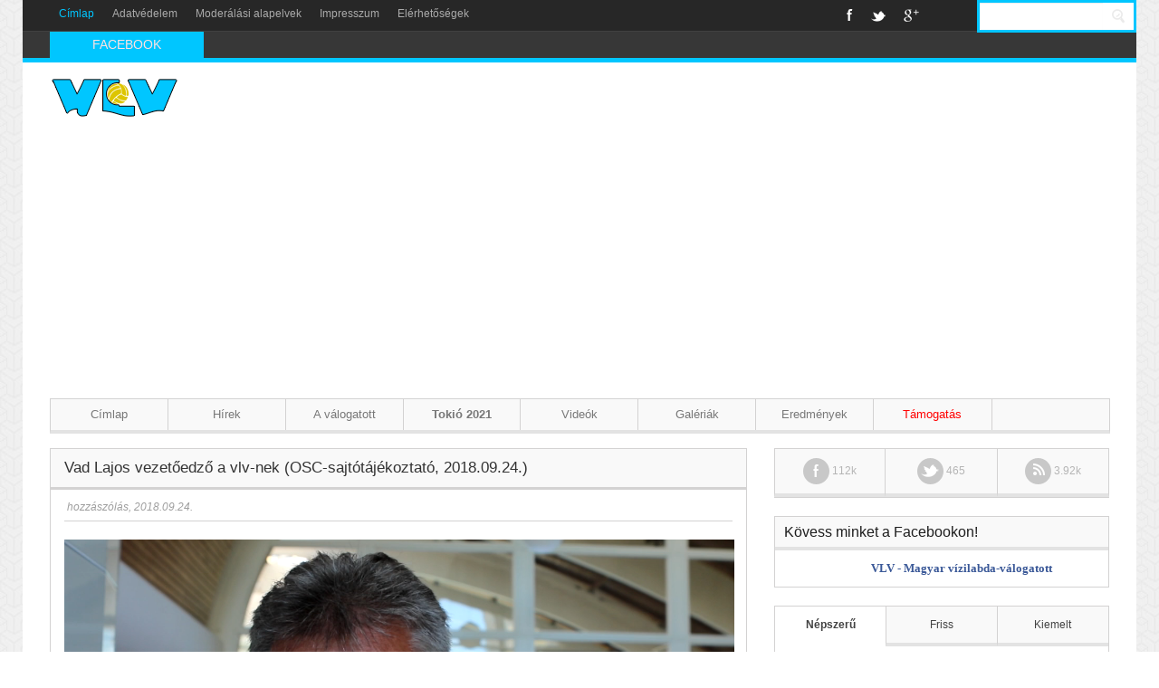

--- FILE ---
content_type: text/html; charset=utf-8
request_url: http://archiv.vlv.hu/video/38628/vad-lajos-vezetoedzo-a-vlv-nek-osc-sajtotajekoztato-2018-09-24
body_size: 8016
content:
<!DOCTYPE html>
<html>
<head>
    <title>Vad Lajos vezetőedző a vlv-nek (OSC-sajtótájékoztató, 2018.09.24.) / VLV – magyar vízilabda-válogatott</title>
	<meta charset="utf-8"/>
	<base href="http://archiv.vlv.hu/" />
	<meta http-equiv="Content-type" content="text/html; charset=utf-8" />
    <meta name="viewport" content="width=device-width, initial-scale=1.0, minimum-scale=1.0, maximum-scale=1.0">
    <link rel="icon" type="image/png" href="img/favicon.ico" />
    <link rel="stylesheet" type="text/css" href="/css/bootstrap.css">
    <link rel="stylesheet" type="text/css" href="/css/bootstrap-responsive.css">
    <link rel="stylesheet" type="text/css" href="/css/flexslider.css">
    <link rel="stylesheet" type="text/css" href="/css/prettyPhoto.css">
    <link rel="stylesheet" type="text/css" href="/css/style.css">
	<link rel="stylesheet" type="text/css" href="/f/skin/minimalist.css" />
    <!--[if lt IE 9]>
    <link href="css/ie8.css" rel="stylesheet" type="text/css" />
    <script src="http://html5shiv.googlecode.com/svn/trunk/html5.js"></script>
    <![endif]-->
    <script type="text/javascript" src="/js/jquery-1.9.0.js"></script>
    <script type="text/javascript" src="/js/main.js"></script>
    <script type="text/javascript" src="/js/jquery.flexslider.js"></script>
    <script type="text/javascript" src="/js/jquery.prettyPhoto.js"></script>
    <script type="text/javascript" src="/js/tinynav.min.js"></script>
    <script type="text/javascript" src="/js/jquery.placeholder.min.js"></script>
    <script type="text/javascript" src="/js/bootstrap.min.js"></script>
    <script type="text/javascript" src="/js/jquery.ticker.js"></script>
	<meta property="og:site_name" content="VLV - Magyar vízilabda-válogatott" />
	<meta property="og:url" content="http://archiv.vlv.hu/video/38628/vad-lajos-vezetoedzo-a-vlv-nek-osc-sajtotajekoztato-2018-09-24" />
	<meta property="og:description" content="Vad Lajos vezetőedző a vlv-nek (OSC-sajtótájékoztató, 2018.09.24.) / VLV – magyar vízilabda-válogatott" />
	<meta property="og:type" content="blog" />
	<meta property="og:image" content="http://archiv.vlv.hu/img/vlv2013.png" />
	<meta property="fb:admins" content="100000308742460" />
	<div id="fb-root"></div>
	<script>
		// fb init
		(function(d, s, id) {
			var js, fjs = d.getElementsByTagName(s)[0];
			if (d.getElementById(id)) return;
			js = d.createElement(s); js.id = id;
			js.src = "//connect.facebook.net/en_US/all.js#xfbml=1";
			fjs.parentNode.insertBefore(js, fjs);
		}(document, 'script', 'facebook-jssdk'));
		// ga init

		var _gaq = _gaq || [];
		_gaq.push(["_setAccount", "UA-5818250-1"]);
		_gaq.push(["_trackPageview"]);
		
		(function() {
			var ga = document.createElement("script"); ga.type = "text/javascript"; ga.async = true;
			ga.src = ("https:" == document.location.protocol ? "https://ssl" : "http://www") + ".google-analytics.com/ga.js";
			var s = document.getElementsByTagName("script")[0]; s.parentNode.insertBefore(ga, s);
		})();


    </script>
	
</head>
<body>
<header>
    <div class="container">
        <div class="row menu-line">
            <div class="span7">
                <nav>
                    <ul>
                        <li class="active"><a href="/">Címlap</a></li>
                        <li><a href="/privacy">Adatvédelem</a></li>
                        <li><a href="/moderation">Moderálási alapelvek</a></li>
                        <li><a href="/about">Impresszum</a></li>
                        <li><a href="/contact">Elérhetőségek</a></li>
                    </ul>
                </nav>
            </div>
            <div class="span3 social-links">
                <ul>
                    <li><a href="http://facebook.com/vlvhu" class="facebook">Facebook</a></li>
                    <li><a href="http://twitter.com/vlvhu" class="twitter">Twitter</a></li>
                    <li><a href="https://plus.google.com/b/109937512765735555236/" class="googleplus">Google+</a></li>
                </ul>
            </div>
            <div class="span2 search-form">
                <form>
                    <input id="searchbox" class="span2" style="background-color:white; color:blue" type="text" name="search" placeholder="Keresés..." />
                    <input type="submit" onClick="window.location.href = '/search/news/'+$('#searchbox').val();return false;" style="background-color:white" name="submit" value="Keresés" />
                </form>
            </div>
        </div>
        <div class="row breaking-news">
            <div class="span2 title">
               <span>FACEBOOK</span>
            </div>
            <div class="span10 header-news">
                <ul id="js-news" class="js-hidden">
                    <li class="news-item"><a href="" target="_blank"></a></li>
					<li class="news-item"><a href="" target="_blank"></a></li>
					<li class="news-item"><a href="" target="_blank"></a></li>
					<li class="news-item"><a href="" target="_blank"></a></li>
                </ul>
            </div>
			
        </div>
		<!-- <div><center><a href="/paypal/"><img src="/images/donate-banner.jpg" /></a></center></div> -->
        <div class="row logo-line">
            <div class="span3 logo">
                <a href="http://archiv.vlv.hu/">
                    <figure>
                        <img src="img/logo2.png" alt="VLV - Magyar vízilabda-válogatott" />
                    </figure>
                </a>
            </div>
        </div>
        <div class="row main-nav" >
            <div class="span12">
                <nav>
                    <ul>
                        <li class="first-child">
                            <div class="inner">
                                <a href="/">Címlap</a>
                            </div>
                        </li>
                        <li>
                            <div class="inner">
                                <a href="/news">Hírek</a>
                            </div>
                        </li>
                        <li>
                            <div class="inner">
                                <a href="" onClick="return false;">A válogatott</a>
                                <div class="dropdown first-level" style="width:200px;">
                                    <ul>
                                        <li>
                                            <div class="inner">
                                                <a href="" onClick="return false;">Csapat (Tokió 2021) </a>
                                                <div class="dropdown second-level">
                                                    <ul>
                                                        <li>
                                                            <div class="inner">
                                                                <a href="http://archiv.vlv.hu/news/9569/angyal-daniel">Angyal Dániel</a>
                                                            </div>
                                                        </li>
                                                        <li>
                                                            <div class="inner">
                                                                <a href="http://archiv.vlv.hu/news/8798/erdelyi-balazs">Erdélyi Balázs</a>
                                                            </div>
                                                        </li>
                                                        <li>
                                                            <div class="inner">
                                                                <a href="http://archiv.vlv.hu/news/7378/harai-balazs">Hárai Balázs</a>
                                                            </div>
                                                        </li>
                                                        <li>
                                                            <div class="inner">
                                                                <a href="http://archiv.vlv.hu/news/7379/hosnyanszky-norbert">Hosnyánszky Norbert</a>
                                                            </div>
                                                        </li>
														<li>
                                                            <div class="inner">
                                                                <a href="http://archiv.vlv.hu/news/12121/jansik-szilard">Jansik Szilárd</a>
                                                            </div>
                                                        </li>
                                                        <li>
                                                            <div class="inner">
                                                                <a href="http://archiv.vlv.hu/news/9878/manhercz-krisztian">Manhercz Krisztián</a>
                                                            </div>
                                                        </li>
                                                        <li>
                                                            <div class="inner">
                                                                <a href="http://archiv.vlv.hu/news/10823/mezei-tamas">Mezei Tamás</a>
                                                            </div>
                                                        </li>
 
                                                        <li>
                                                            <div class="inner">
                                                                <a href="http://archiv.vlv.hu/news/7383/nagy-viktor">Nagy Viktor</a>
                                                            </div>
                                                        </li>
                                                        <li>
                                                            <div class="inner">
                                                                <a href="http://archiv.vlv.hu/news/13300/pasztor-matyas">Pásztor Mátyás</a>
                                                            </div>
                                                        </li>
                                                        <li>
                                                            <div class="inner">
                                                                <a href="http://archiv.vlv.hu/news/7388/varga-daenes">Varga Dénes</a>
                                                            </div>
                                                        </li>
                                                        <li>
                                                            <div class="inner">
                                                                <a href="http://archiv.vlv.hu/news/8038/vamos-marton">Vámos Márton</a>
                                                            </div>
                                                        </li>
                                                        <li>
                                                            <div class="inner">
                                                                <a href="http://archiv.vlv.hu/news/11527/vogel-soma">Vogel Soma</a>
                                                            </div>
                                                        </li>                                                        <li>
                                                            <div class="inner">
                                                                <a href="http://archiv.vlv.hu/news/10210/zalanki-gergo">Zalánki Gergő</a>
                                                            </div>
                                                        </li>

						    </ul>
						</div>
					     </div>
					</li>
										<li>
                                            <div class="inner">
                                                <a href="" onClick="return false;">Csapat (Budapest 2020) </a>
                                                <div class="dropdown second-level">
                                                    <ul>
                                                        <li>
                                                            <div class="inner">
                                                                <a href="http://archiv.vlv.hu/news/9569/angyal-daniel">Angyal Dániel</a>
                                                            </div>
                                                        </li>
                                                        <li>
                                                            <div class="inner">
                                                                <a href="http://archiv.vlv.hu/news/8798/erdelyi-balazs">Erdélyi Balázs</a>
                                                            </div>
                                                        </li>
                                                        <li>
                                                            <div class="inner">
                                                                <a href="http://archiv.vlv.hu/news/7378/harai-balazs">Hárai Balázs</a>
                                                            </div>
                                                        </li>
                                                        <li>
                                                            <div class="inner">
                                                                <a href="http://archiv.vlv.hu/news/7379/hosnyanszky-norbert">Hosnyánszky Norbert</a>
                                                            </div>
                                                        </li>
														<li>
                                                            <div class="inner">
                                                                <a href="http://archiv.vlv.hu/news/12121/jansik-szilard">Jansik Szilárd</a>
                                                            </div>
                                                        </li>
                                                        <li>
                                                            <div class="inner">
                                                                <a href="http://archiv.vlv.hu/news/9878/manhercz-krisztian">Manhercz Krisztián</a>
                                                            </div>
                                                        </li>
                                                        <li>
                                                            <div class="inner">
                                                                <a href="http://archiv.vlv.hu/news/10823/mezei-tamas">Mezei Tamás</a>
                                                            </div>
                                                        </li>
 
                                                        <li>
                                                            <div class="inner">
                                                                <a href="http://archiv.vlv.hu/news/7383/nagy-viktor">Nagy Viktor</a>
                                                            </div>
                                                        </li>
                                                        <li>
                                                            <div class="inner">
                                                                <a href="http://archiv.vlv.hu/news/11524/pohlk-zoltan">Pohl Zoltán</a>
                                                            </div>
                                                        </li>
                                                        <li>
                                                            <div class="inner">
                                                                <a href="http://archiv.vlv.hu/news/7388/varga-daenes">Varga Dénes</a>
                                                            </div>
                                                        </li>
                                                        <li>
                                                            <div class="inner">
                                                                <a href="http://archiv.vlv.hu/news/8038/vamos-marton">Vámos Márton</a>
                                                            </div>
                                                        </li>
                                                        <li>
                                                            <div class="inner">
                                                                <a href="http://archiv.vlv.hu/news/11527/vogel-soma">Vogel Soma</a>
                                                            </div>
                                                        </li>                                                        <li>
                                                            <div class="inner">
                                                                <a href="http://archiv.vlv.hu/news/10210/zalanki-gergo">Zalánki Gergő</a>
                                                            </div>
                                                        </li>

						    </ul>
						</div>
					     </div>
					</li>
					
					<li>
                                            <div class="inner">
                                                <a href="" onClick="return false;">Csapat (Kvangdzsu, 2019)</a>
                                                <div class="dropdown second-level">
                                                    <ul>
                                                        <li>
                                                            <div class="inner">
                                                                <a href="http://archiv.vlv.hu/news/9569/angyal-daniel">Angyal Dániel</a>
                                                            </div>
                                                        </li>
                                                        <li>
                                                            <div class="inner">
                                                                <a href="http://archiv.vlv.hu/news/8034/batori-bence">Bátori Bence</a>
                                                            </div>
                                                        </li>
                                                        <li>
                                                            <div class="inner">
                                                                <a href="http://archiv.vlv.hu/news/7378/harai-balazs">Hárai Balázs</a>
                                                            </div>
                                                        </li>
                                                        <li>
                                                            <div class="inner">
                                                                <a href="http://archiv.vlv.hu/news/12121/jansik-szilard">Jansik Szilárd</a>
                                                            </div>
                                                        </li>
                                                        <li>
                                                            <div class="inner">
                                                                <a href="http://archiv.vlv.hu/news/9878/manhercz-krisztian">Manhercz Krisztián</a>
                                                            </div>
                                                        </li>
                                                        <li>
                                                            <div class="inner">
                                                                <a href="http://archiv.vlv.hu/news/10823/mezei-tamas">Mezei Tamás</a>
                                                            </div>
                                                        </li>
 
                                                        <li>
                                                            <div class="inner">
                                                                <a href="http://archiv.vlv.hu/news/7383/nagy-viktor">Nagy Viktor</a>
                                                            </div>
                                                        </li>
                                                        <li>
                                                            <div class="inner">
                                                                <a href="http://archiv.vlv.hu/news/11524/pohlk-zoltan">Pohl Zoltán</a>
                                                            </div>
                                                        </li>
                                                        <li>
                                                            <div class="inner">
                                                                <a href="http://archiv.vlv.hu/news/12122/sedlmayer-tamas">Sedlmayer Tamás</a>
                                                            </div>
                                                        </li>														
                                                        <li>
                                                            <div class="inner">
                                                                <a href="http://archiv.vlv.hu/news/7388/varga-daenes">Varga Dénes</a>
                                                            </div>
                                                        </li>
                                                        <li>
                                                            <div class="inner">
                                                                <a href="http://archiv.vlv.hu/news/8038/vamos-marton">Vámos Márton</a>
                                                            </div>
                                                        </li>
                                                        <li>
                                                            <div class="inner">
                                                                <a href="http://archiv.vlv.hu/news/11527/vogel-soma">Vogel Soma</a>
                                                            </div>
                                                        </li>                                                        <li>
                                                            <div class="inner">
                                                                <a href="http://archiv.vlv.hu/news/10210/zalanki-gergo">Zalánki Gergő</a>
                                                            </div>
                                                        </li>

						    </ul>
						</div>
					     </div>
					</li>
					<li>
                                            <div class="inner">
                                                <a href="" onClick="return false;">Csapat (Barcelona, 2018)</a>
                                                <div class="dropdown second-level">
                                                    <ul>
                                                        <li>
                                                            <div class="inner">
                                                                <a href="http://archiv.vlv.hu/news/9569/angyal-daniel">Angyal Dániel</a>
                                                            </div>
                                                        </li>
                                                        <li>
                                                            <div class="inner">
                                                                <a href="http://archiv.vlv.hu/news/8034/batori-bence">Bátori Bence</a>
                                                            </div>
                                                        </li>
                                                        <li>
                                                            <div class="inner">
                                                                <a href="http://archiv.vlv.hu/news/7378/harai-balazs">Bedő Krisztián</a>
                                                            </div>
                                                        </li>
                                                        <li>
                                                            <div class="inner">
                                                                <a href="http://archiv.vlv.hu/news/8798/erdelyi-balazs">Erdélyi Balázs</a>
                                                            </div>
                                                        </li>														
                                                        <li>
                                                            <div class="inner">
                                                                <a href="http://archiv.vlv.hu/news/11526/jansik-david">Jansik Dávid</a>
                                                            </div>
                                                        </li>
                                                        <li>
                                                            <div class="inner">
                                                                <a href="http://archiv.vlv.hu/news/11525/kovacs-gergo">Kovács Gergő</a>
                                                            </div>
                                                        </li>
                                                        <li>
                                                            <div class="inner">
                                                                <a href="http://archiv.vlv.hu/news/9878/manhercz-krisztian">Manhercz Krisztián</a>
                                                            </div>
                                                        </li>
                                                        <li>
                                                            <div class="inner">
                                                                <a href="http://archiv.vlv.hu/news/10823/mezei-tamas">Mezei Tamás</a>
                                                            </div>
                                                        </li>
 
                                                        <li>
                                                            <div class="inner">
                                                                <a href="http://archiv.vlv.hu/news/7383/nagy-viktor">Nagy Viktor</a>
                                                            </div>
                                                        </li>
                                                        <li>
                                                            <div class="inner">
                                                                <a href="http://archiv.vlv.hu/news/11524/pohlk-zoltan">Pohl Zoltán</a>
                                                            </div>
                                                        </li>
                                                        <li>
                                                            <div class="inner">
                                                                <a href="http://archiv.vlv.hu/news/8038/vamos-marton">Vámos Márton</a>
                                                            </div>
                                                        </li>
                                                        <li>
                                                            <div class="inner">
                                                                <a href="http://archiv.vlv.hu/news/11527/vogel-soma">Vogel Soma</a>
                                                            </div>
                                                        </li>                                                        
														<li>
                                                            <div class="inner">
                                                                <a href="http://archiv.vlv.hu/news/10210/zalanki-gergo">Zalánki Gergő</a>
                                                            </div>
                                                        </li>

						    </ul>
						</div>
					     </div>
					</li>
					<li>
                                            <div class="inner">
                                                <a href="" onClick="return false;">Csapat (Budapest, 2017)</a>
                                                <div class="dropdown second-level">
                                                    <ul>
                                                        <li>
                                                            <div class="inner">
                                                                <a href="http://archiv.vlv.hu/news/8032/decker-attila">Decker Attila</a>
                                                            </div>
                                                        </li>
                                                        <li>
                                                            <div class="inner">
                                                                <a href="http://archiv.vlv.hu/news/8031/decker-adam">Decker Ádám</a>
                                                            </div>
                                                        </li>
                                                        <li>
                                                            <div class="inner">
                                                                <a href="http://archiv.vlv.hu/news/8798/erdelyi-balazs">Erdélyi Balázs</a>
                                                            </div>
                                                        </li>
                                                        <li>
                                                            <div class="inner">
                                                                <a href="http://archiv.vlv.hu/news/8030/gor-nagy-miklos">Gór-Nagy Miklós</a>
                                                            </div>
                                                        </li>
                                                        <li>
                                                            <div class="inner">
                                                                <a href="http://archiv.vlv.hu/news/7378/harai-balazs">Hárai Balázs</a>
                                                            </div>
                                                        </li>
                                                        <li>
                                                            <div class="inner">
                                                                <a href="http://archiv.vlv.hu/news/7379/hosnyanszky-norbert">Hosnyánszky Norbert</a>
                                                            </div>
                                                        </li>
                                                        <li>
                                                            <div class="inner">
                                                                <a href="http://archiv.vlv.hu/news/9878/manhercz-krisztian">Manhercz Krisztián</a>
                                                            </div>
                                                        </li>
                                                        <li>
                                                            <div class="inner">
                                                                <a href="http://archiv.vlv.hu/news/10823/mezei-tamas">Mezei Tamás</a>
                                                            </div>
                                                        </li>
 
                                                        <li>
                                                            <div class="inner">
                                                                <a href="http://archiv.vlv.hu/news/7383/nagy-viktor">Nagy Viktor</a>
                                                            </div>
                                                        </li>
                                                        <li>
                                                            <div class="inner">
                                                                <a href="http://archiv.vlv.hu/news/10824/torok-bela">Török Béla</a>
                                                            </div>
                                                        </li>
                                                        <li>
                                                            <div class="inner">
                                                                <a href="http://archiv.vlv.hu/news/7388/varga-daenes">Varga Dénes</a>
                                                            </div>
                                                        </li>
                                                        <li>
                                                            <div class="inner">
                                                                <a href="http://archiv.vlv.hu/news/8038/vamos-marton">Vámos Márton</a>
                                                            </div>
                                                        </li>
                                                        <li>
                                                            <div class="inner">
                                                                <a href="http://archiv.vlv.hu/news/10210/zalanki-gergo">Zalánki Gergő</a>
                                                            </div>
                                                        </li>

						    </ul>
						</div>
					     </div>
					</li>
                                        <li>
                                            <div class="inner">
                                                <a href="" onClick="return false;">Csapat (Rió, 2016)</a>
                                                <div class="dropdown second-level">
                                                    <ul>
                                                        <li>
                                                            <div class="inner">
                                                                <a href="http://archiv.vlv.hu/news/8032/decker-attila">Decker Attila</a>
                                                            </div>
                                                        </li>
                                                        <li>
                                                            <div class="inner">
                                                                <a href="http://archiv.vlv.hu/news/8031/decker-adam">Decker Ádám</a>
                                                            </div>
                                                        </li>
                                                        <li>
                                                            <div class="inner">
                                                                <a href="http://archiv.vlv.hu/news/8798/erdelyi-balazs">Erdélyi Balázs</a>
                                                            </div>
                                                        </li>
                                                        <li>
                                                            <div class="inner">
                                                                <a href="http://archiv.vlv.hu/news/7378/harai-balazs">Hárai Balázs</a>
                                                            </div>
                                                        </li>
                                                        <li>
                                                            <div class="inner">
                                                                <a href="http://archiv.vlv.hu/news/7379/hosnyanszky-norbert">Hosnyánszky Norbert</a>
                                                            </div>
                                                        </li>
                                                        <li>
                                                            <div class="inner">
                                                                <a href="http://archiv.vlv.hu/news/9884/kis-gabor">Kis Gábor</a>
                                                            </div>
                                                        </li>
                                                        <li>
                                                            <div class="inner">
                                                                <a href="http://archiv.vlv.hu/news/9878/manhercz-krisztian">Manhercz Krisztián</a>
                                                            </div>
                                                        </li>
                                                        <li>
                                                            <div class="inner">
                                                                <a href="http://archiv.vlv.hu/news/7383/nagy-viktor">Nagy Viktor</a>
                                                            </div>
                                                        </li>
                                                        <li>
                                                            <div class="inner">
                                                                <a href="http://archiv.vlv.hu/news/7386/szivos-marton">Szivós Márton</a>
                                                            </div>
                                                        </li>
                                                        <li>
                                                            <div class="inner">
                                                                <a href="http://archiv.vlv.hu/news/7387/varga-daniel">Varga Dániel</a>
                                                            </div>
                                                        </li>
                                                        <li>
                                                            <div class="inner">
                                                                <a href="http://archiv.vlv.hu/news/7388/varga-denes">Varga Dénes</a>
                                                            </div>
                                                        </li>
                                                        <li>
                                                            <div class="inner">
                                                                <a href="http://archiv.vlv.hu/news/8038/vamos-marton">Vámos Márton</a>
                                                            </div>
                                                        </li>
                                                        <li>
                                                            <div class="inner">
                                                                <a href="http://archiv.vlv.hu/news/10210/zalanki-gergo">Zalánki Gergő</a>
                                                            </div>
                                                        </li>
                                                    </ul>
                                                </div>
                                            </div>
                                        </li>
                                        <li>
                                            <div class="inner">
                                                <a href="" onClick="return false;">Csapat (Belgrád, 2016)</a>
                                                <div class="dropdown second-level">
                                                    <ul>
                                                        <li>
                                                            <div class="inner">
                                                                <a href="http://archiv.vlv.hu/news/8034/batori-bence">Bátori Bence</a>
                                                            </div>
                                                        </li>
                                                        <li>
                                                            <div class="inner">
                                                                <a href="http://archiv.vlv.hu/news/9883/bisztritsanyi-david">Bisztritsányi Dávid</a>
                                                            </div>
                                                        </li>
                                                        <li>
                                                            <div class="inner">
                                                                <a href="http://archiv.vlv.hu/news/8031/decker-adam">Decker Ádám</a>
                                                            </div>
                                                        </li>
                                                        <li>
                                                            <div class="inner">
                                                                <a href="http://archiv.vlv.hu/news/8798/erdelyi-balazs">Erdélyi Balázs</a>
                                                            </div>
                                                        </li>
                                                        <li>
                                                            <div class="inner">
                                                                <a href="http://archiv.vlv.hu/news/8030/gor-nagy-miklos">Gór-Nagy Miklós</a>
                                                            </div>
                                                        </li>
                                                        <li>
                                                            <div class="inner">
                                                                <a href="http://archiv.vlv.hu/news/7378/harai-balazs">Hárai Balázs</a>
                                                            </div>
                                                        </li>
                                                        <li>
                                                            <div class="inner">
                                                                <a href="http://archiv.vlv.hu/news/7379/hosnyanszky-norbert">Hosnyánszky Norbert</a>
                                                            </div>
                                                        </li>
                                                        <li>
                                                            <div class="inner">
                                                                <a href="http://archiv.vlv.hu/news/9884/kis-gabor">Kis Gábor</a>
                                                            </div>
                                                        </li>
                                                        <li>
                                                            <div class="inner">
                                                                <a href="http://archiv.vlv.hu/news/9878/manhercz-krisztian">Manhercz Krisztián</a>
                                                            </div>
                                                        </li>
                                                        <li>
                                                            <div class="inner">
                                                                <a href="http://archiv.vlv.hu/news/7383/nagy-viktor">Nagy Viktor</a>
                                                            </div>
                                                        </li>
                                                        <li>
                                                            <div class="inner">
                                                                <a href="http://archiv.vlv.hu/news/7387/varga-daniel">Varga Dániel</a>
                                                            </div>
                                                        </li>
                                                        <li>
                                                            <div class="inner">
                                                                <a href="http://archiv.vlv.hu/news/7388/varga-denes">Varga Dénes</a>
                                                            </div>
                                                        </li>
                                                        <li>
                                                            <div class="inner">
                                                                <a href="http://archiv.vlv.hu/news/8038/vamos-marton">Vámos Márton</a>
                                                            </div>
                                                        </li>
                                                    </ul>
                                                </div>
                                            </div>
                                        </li>
                                        <li>
                                            <div class="inner">
                                                <a href="" onClick="return false;">Csapat (Kazany, 2015)</a>
                                                <div class="dropdown second-level">
                                                    <ul>
                                                        <li>
                                                            <div class="inner">
                                                                <a href="http://archiv.vlv.hu/news/9569/angyal-daniel">Angyal Dániel</a>
                                                            </div>
                                                        </li>
                                                        <li>
                                                            <div class="inner">
                                                                <a href="http://archiv.vlv.hu/news/8033/bedo-krisztian">Bedő Krisztián</a>
                                                            </div>
                                                        </li>
                                                        <li>
                                                            <div class="inner">
                                                                <a href="http://archiv.vlv.hu/news/8032/decker-attila">Decker Attila</a>
                                                            </div>
                                                        </li>
                                                        <li>
                                                            <div class="inner">
                                                                <a href="http://archiv.vlv.hu/news/8798/erdelyi-balazs">Erdélyi Balázs</a>
                                                            </div>
                                                        </li>
                                                        <li>
                                                            <div class="inner">
                                                                <a href="http://archiv.vlv.hu/news/8030/gor-nagy-miklos">Gór-Nagy Miklós</a>
                                                            </div>
                                                        </li>
                                                        <li>
                                                            <div class="inner">
                                                                <a href="http://archiv.vlv.hu/news/7378/harai-balazs">Hárai Balázs</a>
                                                            </div>
                                                        </li>
                                                        <li>
                                                            <div class="inner">
                                                                <a href="http://archiv.vlv.hu/news/7379/hosnyanszky-norbert">Hosnyánszky Norbert</a>
                                                            </div>
                                                        </li>
                                                        <li>
                                                            <div class="inner">
                                                                <a href="http://archiv.vlv.hu/news/7382/madaras-norbert">Madaras Norbert</a>
                                                            </div>
                                                        </li>
                                                        <li>
                                                            <div class="inner">
                                                                <a href="http://archiv.vlv.hu/news/7383/nagy-viktor">Nagy Viktor</a>
                                                            </div>
                                                        </li>
                                                        <li>
                                                            <div class="inner">
                                                                <a href="http://archiv.vlv.hu/news/7386/szivos-marton">Szivós Márton</a>
                                                            </div>
                                                        </li>
                                                        <li>
                                                            <div class="inner">
                                                                <a href="http://archiv.vlv.hu/news/7387/varga-daniel">Varga Dániel</a>
                                                            </div>
                                                        </li>
                                                        <li>
                                                            <div class="inner">
                                                                <a href="http://archiv.vlv.hu/news/7388/varga-denes">Varga Dénes</a>
                                                            </div>
                                                        </li>
                                                        <li>
                                                            <div class="inner">
                                                                <a href="http://archiv.vlv.hu/news/8038/vamos-marton">Vámos Márton</a>
                                                            </div>
                                                        </li>
                                                    </ul>
                                                </div>
                                            </div>
                                        </li>
                                        <li>
                                            <div class="inner">
                                                <a href="" onClick="return false;">Csapat (Budapest, 2014)</a>
                                                <div class="dropdown second-level">
                                                    <ul>
                                                        <li>
                                                            <div class="inner">
                                                                <a href="http://archiv.vlv.hu/news/8032/decker-attila">Decker Attila</a>
                                                            </div>
                                                        </li>
                                                        <li>
                                                            <div class="inner">
                                                                <a href="http://archiv.vlv.hu/news/8031/decker-adam">Decker Ádám</a>
                                                            </div>
                                                        </li>
                                                        <li>
                                                            <div class="inner">
                                                                <a href="http://archiv.vlv.hu/news/8798/erdelyi-balazs">Erdélyi Balázs</a>
                                                            </div>
                                                        </li>
                                                        <li>
                                                            <div class="inner">
                                                                <a href="http://archiv.vlv.hu/news/8030/gor-nagy-miklos">Gór-Nagy Miklós</a>
                                                            </div>
                                                        </li>
                                                        <li>
                                                            <div class="inner">
                                                                <a href="http://archiv.vlv.hu/news/7378/harai-balazs">Hárai Balázs</a>
                                                            </div>
                                                        </li>
                                                        <li>
                                                            <div class="inner">
                                                                <a href="http://archiv.vlv.hu/news/7379/hosnyanszky-norbert">Hosnyánszky Norbert</a>
                                                            </div>
                                                        </li>
                                                        <li>
                                                            <div class="inner">
                                                                <a href="http://archiv.vlv.hu/news/7382/madaras-norbert">Madaras Norbert</a>
                                                            </div>
                                                        </li>
                                                        <li>
                                                            <div class="inner">
                                                                <a href="http://archiv.vlv.hu/news/7383/nagy-viktor">Nagy Viktor</a>
                                                            </div>
                                                        </li>
                                                        <li>
                                                            <div class="inner">
                                                                <a href="http://archiv.vlv.hu/news/7386/szivos-marton">Szivós Márton</a>
                                                            </div>
                                                        </li>
                                                        <li>
                                                            <div class="inner">
                                                                <a href="http://archiv.vlv.hu/news/8799/toth-marton">Tóth Márton</a>
                                                            </div>
                                                        </li>
                                                        <li>
                                                            <div class="inner">
                                                                <a href="http://archiv.vlv.hu/news/7387/varga-daniel">Varga Dániel</a>
                                                            </div>
                                                        </li>
                                                        <li>
                                                            <div class="inner">
                                                                <a href="http://archiv.vlv.hu/news/7388/varga-denes">Varga Dénes</a>
                                                            </div>
                                                        </li>
                                                        <li>
                                                            <div class="inner">
                                                                <a href="http://archiv.vlv.hu/news/8038/vamos-marton">Vámos Márton</a>
                                                            </div>
                                                        </li>
                                                    </ul>
                                                </div>
                                            </div>
                                        </li>
                                        <li>
                                            <div class="inner">
                                                <a href="" onClick="return false;">Csapat (Barcelona, 2013)</a>
                                                <div class="dropdown second-level">
                                                    <ul>
                                                        <li>
                                                            <div class="inner">
                                                                <a href="http://archiv.vlv.hu/news/8034/batori-bence">Bátori Bence</a>
                                                            </div>
                                                        </li>
                                                        <li>
                                                            <div class="inner">
                                                                <a href="http://archiv.vlv.hu/news/8033/bedo-krisztian">Bedő  Krisztián</a>
                                                            </div>
                                                        </li>
                                                        <li>
                                                            <div class="inner">
                                                                <a href="http://archiv.vlv.hu/news/8032/decker-attila">Decker Attila</a>
                                                            </div>
                                                        </li>
                                                        <li>
                                                            <div class="inner">
                                                                <a href="http://archiv.vlv.hu/news/8031/decker-adam">Decker Ádám</a>
                                                            </div>
                                                        </li>
                                                        <li>
                                                            <div class="inner">
                                                                <a href="http://archiv.vlv.hu/news/8030/gor-nagy-miklos">Gór-Nagy Miklós</a>
                                                            </div>
                                                        </li>
                                                        <li>
                                                            <div class="inner">
                                                                <a href="http://archiv.vlv.hu/news/7378/harai-balazs">Hárai Balázs</a>
                                                            </div>
                                                        </li>
                                                        <li>
                                                            <div class="inner">
                                                                <a href="http://archiv.vlv.hu/news/7379/hosnyanszky-norbert">Hosnyánszky Norbert</a>
                                                            </div>
                                                        </li>
                                                        <li>
                                                            <div class="inner">
                                                                <a href="http://archiv.vlv.hu/news/7382/madaras-norbert">Madaras Norbert</a>
                                                            </div>
                                                        </li>
                                                        <li>
                                                            <div class="inner">
                                                                <a href="http://archiv.vlv.hu/news/7383/nagy-viktor">Nagy Viktor</a>
                                                            </div>
                                                        </li>
                                                        <li>
                                                            <div class="inner">
                                                                <a href="http://archiv.vlv.hu/news/7386/szivos-marton">Szivós Márton</a>
                                                            </div>
                                                        </li>
                                                        <li>
                                                            <div class="inner">
                                                                <a href="http://archiv.vlv.hu/news/7387/varga-daniel">Varga Dániel</a>
                                                            </div>
                                                        </li>
                                                        <li>
                                                            <div class="inner">
                                                                <a href="http://archiv.vlv.hu/news/7388/varga-denes">Varga Dénes</a>
                                                            </div>
                                                        </li>
                                                        <li>
                                                            <div class="inner">
                                                                <a href="http://archiv.vlv.hu/news/8038/vamos-marton">Vámos Márton</a>
                                                            </div>
                                                        </li>
                                                    </ul>
                                                </div>
                                            </div>
                                        </li>
                                        <li>
                                            <div class="inner">
                                                <a href="" onClick="return false;">Csapat (London, 2012)</a>
                                                <div class="dropdown second-level">
                                                    <ul>
                                                        <li>
                                                            <div class="inner">
                                                                <a href="/news/7377/biros-peter">Biros Péter</a>
                                                            </div>
                                                        </li>
                                                        <li>
                                                            <div class="inner">
                                                                <a href="/news/7378/harai-balazs">Hárai Balázs</a>
                                                            </div>
                                                        </li>
                                                        <li>
                                                            <div class="inner">
                                                                <a href="/news/7379/hosnyanszky-norbert">Hosnyánszky Norbert</a>
                                                            </div>
                                                        </li>
                                                        <li>
                                                            <div class="inner">
                                                                <a href="/news/7380/kasas-tamas">Kásás Tamás</a>
                                                            </div>
                                                        </li>
                                                        <li>
                                                            <div class="inner">
                                                                <a href="/news/7381/kiss-gergely">Kiss Gergely</a>
                                                            </div>
                                                        </li>
                                                        <li>
                                                            <div class="inner">
                                                                <a href="/news/7382/madaras-norbert">Madaras Norbert</a>
                                                            </div>
                                                        </li>
                                                        <li>
                                                            <div class="inner">
                                                                <a href="/news/7383/nagy-viktor">Nagy Viktor</a>
                                                            </div>
                                                        </li>
                                                        <li>
                                                            <div class="inner">
                                                                <a href="/news/7384/steinmetz-adam">Steinmetz Ádám</a>
                                                            </div>
                                                        </li>
                                                        <li>
                                                            <div class="inner">
                                                                <a href="/news/7385/szecsi-zoltan">Szécsi Zoltán</a>
                                                            </div>
                                                        </li>
                                                        <li>
                                                            <div class="inner">
                                                                <a href="/news/7386/szivos-marton">Szivós Márton</a>
                                                            </div>
                                                        </li>
                                                        <li>
                                                            <div class="inner">
                                                                <a href="/news/7387/varga-daniel">Varga Dániel</a>
                                                            </div>
                                                        </li>
                                                        <li>
                                                            <div class="inner">
                                                                <a href="/news/7388/varga-denes">Varga Dénes</a>
                                                            </div>
                                                        </li>
                                                        <li>
                                                            <div class="inner">
                                                                <a href="/news/7389/varga-tamas">Varga Tamás</a>
                                                            </div>
                                                        </li>
                                                    </ul>
                                                </div>
                                            </div>
                                        </li>
<!--                                        <li>
                                            <div class="inner">
                                                <a href="" onClick="return false;">Stáb</a>
                                                <div class="dropdown second-level" style="width:200px;">
                                                    <ul>
                                                        <li>
                                                            <div class="inner">
                                                                <a href="/news/7392/benedek-tibor">Benedek Tibor</a>
                                                            </div>
                                                        </li>
                                                        <li>
                                                            <div class="inner">
                                                                <a href="/news/10222/cseh-krisztina">Cseh Krisztina</a>
                                                            </div>
                                                        </li>
                                                        <li>
                                                            <div class="inner">
                                                                <a href="/tag/885/dr-gabor-antal">Dr. Gábor Antal</a>
                                                            </div>
                                                        </li>
                                                        <li>
                                                            <div class="inner">
                                                                <a href="/news/9749/gerendas-gyorgy">Gerendás György</a>
                                                            </div>
                                                        </li>
                                                        <li>
                                                            <div class="inner">
                                                                <a href="/news/7807/gergely-istvan">Gergely István</a>
                                                            </div>
                                                        </li>
                                                        <li>
                                                            <div class="inner">
                                                                <a href="/news/7810/horvath-tamas">Horváth Tamás</a>
                                                            </div>
                                                        </li>
                                                        <li>
                                                            <div class="inner">
                                                                <a href="/tag/131/illes-roland">Illés Roland</a>
                                                            </div>
                                                        </li>
                                                        <li>
                                                            <div class="inner">
                                                                <a href="" onClick="return false;">Imre Tóvári Zsuzsanna</a>
                                                            </div>
                                                        </li>
                                                    </ul>
                                                </div>
                                            </div>
                                        </li>-->
                                    </ul>
                                </div>
                            </div>
                        </li>
                        <li><div class="inner"><a href="/news/13304/tokio-2021-olimpia/"><strong>Tokió 2021</strong></a></div></li>
                    	<li><div class="inner"><a href="/video">Videók</a></div></li>
                        <li><div class="inner"><a href="/gallery">Galériák</a></div></li>
                        
                        <li>
                            <div class="inner">
                                <a href="" onClick="return false;">Eredmények</a>
                                <div class="dropdown first-level">
                                    <ul>
                                        <li>
                                            <div class="inner">
                                                <a href="/news/13004/2021-a-magyar-valogatott-eredmenyei">2021</a>
                                            </div>
                                        </li>
										<li>
                                            <div class="inner">
                                                <a href="/news/12448/2020-a-magyar-valogatott-eredmenyei">2020</a>
                                            </div>
                                        </li>
										<li>
                                            <div class="inner">
                                                <a href="/news/11868/2019-a-magyar-valogatott-eredmenyei">2019</a>
                                            </div>
                                        </li>
										<li>
                                            <div class="inner">
                                                <a href="/news/11250/a-magyar-ferfi-vizilabda-valogatott-merkozesei-2018">2018</a>
                                            </div>
                                        </li>
                                        <li>
                                            <div class="inner">
                                                <a href="/news/10779/a-magyar-ferfi-vizilabda-valogatott-merkozesei-2017">2017</a>
                                            </div>
                                        </li>
                                        <li>
                                            <div class="inner">
                                                <a href="/news/9910/a-magyar-ferfi-vizilabda-valogatott-merkozesei-2016">2016</a>
                                            </div>
                                        </li>
                                        <li>
                                            <div class="inner">
                                                <a href="/news/9205/a-magyar-ferfi-vizilabda-valogatott-merkozesei-2015">2015</a>
                                            </div>
                                        </li>
                                        <li>
                                            <div class="inner">
                                                <a href="/news/8515/a-magyar-ferfi-vizilabda-valogatott-merkozesei-2014">2014</a>
                                            </div>
                                        </li>
                                        <li>
                                            <div class="inner">
                                                <a href="/news/7875/a-magyar-ferfi-vizilabda-valogatott-merkozesei-2013">2013</a>
                                            </div>
                                        </li>
                                        <li>
                                            <div class="inner">
                                                <a href="/news/7298/a-magyar-ferfi-vizilabda-valogatott-merkozesei-2012">2012</a>
                                            </div>
                                        </li>
                                        <li>
                                            <div class="inner">
                                                <a href="/news/7270/a-magyar-ferfi-vizilabda-valogatott-merkozesei-2011">2011</a>
                                            </div>
                                        </li>
                                        <li>
                                            <div class="inner">
                                                <a href="/news/6086/a-magyar-ferfi-vizilabda-valogatott-merkozesei-2010">2010</a>
                                            </div>
                                        </li>
                                        <li>
                                            <div class="inner">
                                                <a href="/news/5421/a-magyar-ferfi-vizilabda-valogatott-merkozesei-2009">2009</a>
                                            </div>
                                        </li>
                                        <li>
                                            <div class="inner">
                                                <a href="/news/2733/a-magyar-ferfi-vizilabda-valogatott-merkozesei-2008">2008</a>
                                            </div>
                                        </li>
                                        <li>
                                            <div class="inner">
                                                <a href="/news/1146/a-magyar-ferfi-vizilabda-valogatott-merkozesei-2007">2007</a>
                                            </div>
                                        </li>
                                        <li>
                                            <div class="inner">
                                                <a href="/news/1147/a-magyar-ferfi-vizilabda-valogatott-merkozesei-2006">2006</a>
                                            </div>
                                        </li>
                                        <li>
                                            <div class="inner">
                                                <a href="/news/1148/a-magyar-ferfi-vizilabda-valogatott-merkozesei-2005">2005</a>
                                            </div>
                                        </li>
                                        <li>
                                            <div class="inner">
                                                <a href="/news/1149/a-magyar-ferfi-vizilabda-valogatott-merkozesei-2004">2004</a>
                                            </div>
                                        </li>
                                        <li>
                                            <div class="inner">
                                                <a href="/news/1150/a-magyar-ferfi-vizilabda-valogatott-merkozesei-2003">2003</a>
                                            </div>
                                        </li>
                                        <li>
                                            <div class="inner">
                                                <a href="/news/1151/-a-magyar-ferfi-vizilabda-valogatott-merkozesei-2002">2002</a>
                                            </div>
                                        </li>
                                        <li>
                                            <div class="inner">
                                                <a href="/news/1152/-a-magyar-ferfi-vizilabda-valogatott-merkozesei-2001">2001</a>
                                            </div>
                                        </li>
                                        <li>
                                            <div class="inner">
                                                <a href="/news/1153/a-magyar-ferfi-vizilabda-valogatott-merkozesei-2000">2000</a>
                                            </div>
                                        </li>
                                    </ul>
                                </div>
                            </div>
                        </li>
						<li>
                            <div class="inner">
                                <a href="paypal"><font color="red">Támogatás</font></a>                               
                            </div>
                        </li>
                    </ul>
                </nav>
            </div>
        </div>
    </div>
</header>

			<div id="main">
    <div class="container" >
        <div class="row">
            <div class="content span8 blog-page">
                <article>
                    <h1 class="title">Vad Lajos vezetőedző a vlv-nek (OSC-sajtótájékoztató, 2018.09.24.)</h1>
                    <div class="blog-content">
                        <div class="info">
                            <a href="#comments"><fb:comments-count href="http://archiv.vlv.hu/video/38628"/></fb:comments-count> hozzászólás</a>,
                            <span class="date">2018.09.24.</span>
                        </div>
                        <p class="drop-cap">
							<center>
								<script src="/f/flowplayer.min.js"></script>
								<script type="text/javascript">
									flowplayer.conf = {
										embed : false
									}
								</script>
								<div class="flowplayer" style="width:740px;height:416px;" data-swf="/f/flowplayer.swf" data-key="$182305560313955">
									<video>
										<source type="video/mp4" src="http://archiv.vlv.hu/container/media/02_Vadlajos_oscstaj.mp4"/>
									</video>
								</div>
							</center>
                        </p>
			<p>
<script async
src="//pagead2.googlesyndication.com/pagead/js/adsbygoogle.js"></script>
<!-- vlv-video-2018 -->
<ins class="adsbygoogle"
     style="display:block"
     data-ad-client="ca-pub-5268889044166630"
     data-ad-slot="9684087051"
     data-ad-format="auto"></ins>
<script>
(adsbygoogle = window.adsbygoogle || []).push({});
</script>
			</p>
                        <div class="tag-container">
                            <div class="tag-title">Címkék: </div>
                            <a class="tag" href="/tag/2/vad-lajos">Vad Lajos</a>
                            <a class="tag" href="/tag/247/osc">OSC</a>

                        </div>
                    </div>
                    <div class="blog-bottom">
                        <div class="share-title">Megosztás</div>
                        <div class="share-content">
                            <!-- AddThis Button BEGIN -->
                            <div class="addthis_toolbox addthis_default_style ">
                            <a class="addthis_button_facebook_like" fb:like:layout="button_count"></a>
                            <a class="addthis_button_tweet"></a>
                            <a class="addthis_button_pinterest_pinit"></a>
                            <a class="addthis_counter addthis_pill_style"></a>
                            </div>
                            <script type="text/javascript" src="//s7.addthis.com/js/300/addthis_widget.js"></script>
                            <!-- AddThis Button END -->
                        </div>
                    </div>
                </article>
				<a name="comments"></a>
                <div class="row">
                    <div class="related-news span8">
                        <div class="inner-box">
                            <h1 class="title">Hozzászólások</h1>
							<div class="fb-comments" data-href="http://archiv.vlv.hu/video/38628/" data-width="768" data-num-posts="5"></div>
						</div>
                    </div>
                </div>

            </div>
            <aside class="span4">
                <div class="widget">
                    <div class="inner inner-sides">
                        <div class="social-counter">
                        <div class="counter first-child">
                            <a href="http://www.facebook.com/vlvhu" class="facebook"><div class="inner-counter"><i></i> 112k</div></a>
                        </div>
                        <div class="counter">
                            <a href="http://twitter.com/vlvhu" class="twitter"><div class="inner-counter"><i></i> 465</div></a>
                        </div>
                        <div class="counter last-child">
                            <a href="/rss2/" class="rss"><div class="inner-counter"><i></i> 3.92k</div></a>
                        </div>
                        </div>
                    </div>
                </div>

                <div class="widget">
                    <div class="inner">
                        <h3>Kövess minket a Facebookon!</h3>
                        <div class="follow-us">
                            <iframe src="//www.facebook.com/plugins/like.php?href=http%3A%2F%2Ffacebook.com%2Fvlvhu&amp;send=false&amp;layout=button_count&amp;width=90&amp;show_faces=false&amp;font=arial&amp;colorscheme=light&amp;action=like&amp;height=21" scrolling="no" frameborder="0" style="border:none; overflow:hidden; width:90px; height:21px;" allowTransparency="true"></iframe>
							&nbsp; <a href="http://facebook.com/vlvhu" style="color:#3B5998; font-family:Tahoma; font-size:13px; font-weight:700">VLV - Magyar vízilabda-válogatott</a>
                        </div>
                    </div>
                </div>
                <div class="widget">
                    <div class="inner">
                    <div class="tabbable"> <!-- Only required for left/right tabs -->
                        <ul class="nav nav-tabs">
                            <li class="first-child active">
                                <a data-toggle="tab" href="#tab1"><div class="inner-tab">Népszerű</div></a>
                            </li>
                            <li>
                                <a data-toggle="tab" href="#tab2"><div class="inner-tab">Friss</div></a>
                            </li>
                            <li>
                                <a data-toggle="tab" href="#tab3"><div class="inner-tab">Kiemelt</div></a>
                            </li>
                        </ul>
                        <div class="tab-content">
                            <div id="tab1" class="tab-pane active">
                                <ul>

                                </ul>
                            </div>
                            <div id="tab2" class="tab-pane">
                                <ul>
                                    <li>
                                        <a title="Zágráb, 2024 – Európa-bajnokság" href="/news/13608/zagrab-2024-europa-bajnoksag">
                                            <figure>
                                                <img src="/upl_container/smallpic/1/3/13608_71.jpg" alt="Zágráb, 2024 – Európa-bajnokság" />
                                            </figure>
                                            <p>Zágráb, 2024 – Európa-bajnokság <br> <span> 2024-01-11 </span></p>
                                        </a>
                                    </li>                                    <li>
                                        <a title="A vlv közli: tájékoztatás" href="/news/13600/a-vlv-kozli-tajekoztatas">
                                            <figure>
                                                <img src="/upl_container/smallpic/1/3/13600_71.jpg" alt="A vlv közli: tájékoztatás" />
                                            </figure>
                                            <p>A vlv közli: tájékoztatás <br> <span> 2022-01-16 </span></p>
                                        </a>
                                    </li>                                    <li>
                                        <a title="A válogatásba a Covid is beleszólt - Märcz Tamás a vlv-nek" href="/news/13599/a-valogatasba-a-covid-is-beleszolt-marcz-tamas-a-vlv-nek">
                                            <figure>
                                                <img src="/upl_container/smallpic/1/3/13599_71.jpg" alt="A válogatásba a Covid is beleszólt - Märcz Tamás a vlv-nek" />
                                            </figure>
                                            <p>A válogatásba a Covid is beleszólt - Märcz Tamás a vlv-nek <br> <span> 2022-01-15 </span></p>
                                        </a>
                                    </li>                                    <li>
                                        <a title="Itt a Montenegró ellen készülő keret!" href="/news/13598/itt-a-montenegro-ellen-keszulo-keret">
                                            <figure>
                                                <img src="/upl_container/smallpic/1/3/13598_71.jpg" alt="Itt a Montenegró ellen készülő keret!" />
                                            </figure>
                                            <p>Itt a Montenegró ellen készülő keret! <br> <span> 2022-01-14 </span></p>
                                        </a>
                                    </li>
                                </ul>
                            </div>
                            <div id="tab3" class="tab-pane">
                                <ul>
                                    <li>
                                        <a title="Meghalt Benedek Tibor" href="/news/12709/meghalt-benedek-tibor">
                                            <figure>
                                                <img src="/upl_container/smallpic/1/2/12709_71.jpg" alt="Meghalt Benedek Tibor" />
                                            </figure>
                                            <p>Meghalt Benedek Tibor <br> <span> 2020-06-18 </span></p>
                                        </a>
                                    </li>                                    <li>
                                        <a title="Kemény Dénes bejelentette lemondását" href="/news/11434/kemeny-denes-bejelentette-lemondasat">
                                            <figure>
                                                <img src="/upl_container/smallpic/1/1/11434_71.jpg" alt="Kemény Dénes bejelentette lemondását" />
                                            </figure>
                                            <p>Kemény Dénes bejelentette lemondását <br> <span> 2018-05-29 </span></p>
                                        </a>
                                    </li>                                    <li>
                                        <a title="Benedek Tibor befejezi - vlv-interjú, 2. rész" href="/news/10393/benedek-tibor-befejezi-vlv-interju-2-resz">
                                            <figure>
                                                <img src="/upl_container/smallpic/1/0/10393_71.jpg" alt="Benedek Tibor befejezi - vlv-interjú, 2. rész" />
                                            </figure>
                                            <p>Benedek Tibor befejezi - vlv-interjú, 2. rész <br> <span> 2016-10-21 </span></p>
                                        </a>
                                    </li>                                    <li>
                                        <a title="A világ tetején" href="/news/8174/a-vilag-tetejen">
                                            <figure>
                                                <img src="/upl_container/smallpic/8/1/8174_71.jpg" alt="A világ tetején" />
                                            </figure>
                                            <p>A világ tetején <br> <span> 2013-08-04 </span></p>
                                        </a>
                                    </li>                                    <li>
                                        <a title="   Miért kell a vlv.hu?   " href="/news/1241/miert-kell-a-vlv-hu">
                                            <figure>
                                                <img src="/upl_container/smallpic/1/2/1241_71.jpg" alt="   Miért kell a vlv.hu?   " />
                                            </figure>
                                            <p>   Miért kell a vlv.hu?    <br> <span> 2007-03-06 </span></p>
                                        </a>
                                    </li>
                                </ul>
                            </div>
                        </div>
                    </div>
                </div>
                </div>




                
                                                                                                                                                                                                        
                <div class="widget">
                    <div class="inner">
                        <h3>Kiemelt cikkek</h3>
                        <div class="list">
                            <ul>
                                    <li>
                                        <a title="Meghalt Benedek Tibor" href="/news/12709/meghalt-benedek-tibor">
                                            <figure>
                                                <img src="/upl_container/smallpic/1/2/12709_71.jpg" alt="Meghalt Benedek Tibor" />
                                            </figure>
                                            <p>Meghalt Benedek Tibor <br> <span> 2020-06-18 </span></p>
                                        </a>
                                    </li>                                    <li>
                                        <a title="Kemény Dénes bejelentette lemondását" href="/news/11434/kemeny-denes-bejelentette-lemondasat">
                                            <figure>
                                                <img src="/upl_container/smallpic/1/1/11434_71.jpg" alt="Kemény Dénes bejelentette lemondását" />
                                            </figure>
                                            <p>Kemény Dénes bejelentette lemondását <br> <span> 2018-05-29 </span></p>
                                        </a>
                                    </li>                                    <li>
                                        <a title="Benedek Tibor befejezi - vlv-interjú, 2. rész" href="/news/10393/benedek-tibor-befejezi-vlv-interju-2-resz">
                                            <figure>
                                                <img src="/upl_container/smallpic/1/0/10393_71.jpg" alt="Benedek Tibor befejezi - vlv-interjú, 2. rész" />
                                            </figure>
                                            <p>Benedek Tibor befejezi - vlv-interjú, 2. rész <br> <span> 2016-10-21 </span></p>
                                        </a>
                                    </li>                                    <li>
                                        <a title="A világ tetején" href="/news/8174/a-vilag-tetejen">
                                            <figure>
                                                <img src="/upl_container/smallpic/8/1/8174_71.jpg" alt="A világ tetején" />
                                            </figure>
                                            <p>A világ tetején <br> <span> 2013-08-04 </span></p>
                                        </a>
                                    </li>                                    <li>
                                        <a title="   Miért kell a vlv.hu?   " href="/news/1241/miert-kell-a-vlv-hu">
                                            <figure>
                                                <img src="/upl_container/smallpic/1/2/1241_71.jpg" alt="   Miért kell a vlv.hu?   " />
                                            </figure>
                                            <p>   Miért kell a vlv.hu?    <br> <span> 2007-03-06 </span></p>
                                        </a>
                                    </li>
                            </ul>
                        </div>
                    </div>
                </div>
            </aside>
			
        </div>
    </div>
</div>
<footer>
    <div class="container">
        <div class="row">
            <div class="span4 footer-widget">
                <h3>Rólunk</h3>
                <p>
                    A honlap Kemény Dénes akkori szövetségi kapitány, volt MVLSZ-elnök kezdeményezésére jött létre a 2007-es melbourne-i világbajnokság előtt, hogy korszerű médiaeszközként segítse a férfi válogatottat. Működésének teljes technikai-technológiai hátterét, valamint a tartalmat kezdettől az STB Tömegkommunikációs Kiadói és Tanácsadó Betéti Társaság biztosítja.
                </p>
            </div>
            <div class="span4 footer-widget">
                <h3>CÍMKÉK</h3>
                <div class="row flickr-gallery">
					<center>
						<a class="tag" href="/tag/29/varga-denes">Varga Dénes</a><a class="tag" href="/tag/28/varga-daniel">Varga Dániel</a><a class="tag" href="/tag/42/kiss-gergely">Kiss Gergely</a><a class="tag" href="/tag/69/szivos-marton">Szivós Márton</a><a class="tag" href="/tag/23/madaras-norbert">Madaras Norbert</a><a class="tag" href="/tag/412/otmeteres">ötméteres</a><a class="tag" href="/tag/112/kemeny-denes">Kemény Dénes</a><a class="tag" href="/tag/41/biros-peter">Biros Péter</a><a class="tag" href="/tag/127/volvo-kupa">Volvo Kupa</a><a class="tag" href="/tag/88/hosnyanszky-norbert">Hosnyánszky Norbert</a><a class="tag" href="/tag/48/euroliga">Euroliga</a><a class="tag" href="/tag/43/eger-vasas">Eger-Vasas</a><a class="tag" href="/tag/87/kis-gabor">Kis Gábor</a><a class="tag" href="/tag/27/steinmetz-adam">Steinmetz Ádám</a>
					</center>
                </div>
            </div>
            <div class="span4 footer-widget">
                <h3>LINKEK</h3>
                <div class="tweet first-child">
                    <a href="http://waterpology.com/">Waterpology</a>,
					<a href="http://www.waterpolonline.ru/">waterpolonline.ru</a>,
					<a href="http://elcuervowaterpolo.blogspot.hu/">el cuervo waterpolo</a>,
					<a href="http://egrivizilabda.hu/">Eger</a>,
					<a href="http://www.szve.hu/">Szeged</a>,
					<a href="http://www.vizilabda-szolnok.hu/">Szolnok</a>,
                    <a href="http://oscwaterpolo.hu/">OSC</a>,
					<a href="http://www.honved-vizilabda.hu/">Honvéd</a><br /><br />
                </div>
            </div>
        </div>
    </div>
</footer>
<div class="sub-footer">
    <div class="container">
        <div class="row">
            <div class="span9 copyright">
                Copyright &copy; 2007-2026 Stb Bt., built by Pernick
            </div>
            <div class="span3 social-links">
                <ul>
                    <li><a href="http://facebook.com/vlvhu" class="facebook">Facebook</a></li>
                    <li><a href="http://twitter.com/vlvhu" class="twitter">Twitter</a></li>
                    <li><a href="https://plus.google.com/b/109937512765735555236/" class="googleplus">Google+</a></li>
                </ul>
            </div>
        </div>
        <a href="#" class="back-to-top">Scroll Top</a>
    </div>
</div>
</body>
</html>

--- FILE ---
content_type: text/html; charset=utf-8
request_url: https://www.google.com/recaptcha/api2/aframe
body_size: 269
content:
<!DOCTYPE HTML><html><head><meta http-equiv="content-type" content="text/html; charset=UTF-8"></head><body><script nonce="YQp4H9fd538Q37LJBjV5aw">/** Anti-fraud and anti-abuse applications only. See google.com/recaptcha */ try{var clients={'sodar':'https://pagead2.googlesyndication.com/pagead/sodar?'};window.addEventListener("message",function(a){try{if(a.source===window.parent){var b=JSON.parse(a.data);var c=clients[b['id']];if(c){var d=document.createElement('img');d.src=c+b['params']+'&rc='+(localStorage.getItem("rc::a")?sessionStorage.getItem("rc::b"):"");window.document.body.appendChild(d);sessionStorage.setItem("rc::e",parseInt(sessionStorage.getItem("rc::e")||0)+1);localStorage.setItem("rc::h",'1769383596277');}}}catch(b){}});window.parent.postMessage("_grecaptcha_ready", "*");}catch(b){}</script></body></html>

--- FILE ---
content_type: text/css
request_url: http://archiv.vlv.hu/css/style.css
body_size: 7899
content:
@import url("http://fonts.googleapis.com/css?family=Open+Sans:400,700,300,300italic,400italic");

@import url(http://fonts.googleapis.com/css?family=Abel);
@import url(http://fonts.googleapis.com/css?family=BenchNine:300,400);

@import url("http://fonts.googleapis.com/css?family=Droid+Serif:400,400italic");
a, a:hover {
  color: #000;
}
a:hover {
  text-transform: none;
}
#main img:hover {
  opacity: 0.5;
  -webkit-transition: all .5s ease-in-out;
  -moz-transition: all .5s ease-in-out;
  -o-transition: all .5s ease-in-out;
  -ms-transition: all .5s ease-in-out;
  transition: all .5s ease-in-out;
}
:focus {
  outline: none !important;
}
::-moz-selection {
    background: #f6ebbe;
    opacity: 0.6;
}
::selection {
  background: #00c6ff;
    opacity: 0.6;
}
.container {
  padding: 0 20px;
  background-color: white;
}
body {
  background-image: url('../img/main-bg.jpg');
  font-family: "Trebuchet MS", Arial;
  font-size: 12px;
  -webkit-transition: all 1s ease-in-out;
  -moz-transition: all 1s ease-in-out;
  -o-transition: all 1s ease-in-out;
  -ms-transition: all 1s ease-in-out;
  transition: all 1s ease-in-out;
}
ul {
  list-style: none;
  margin: 0;
  padding: 0;
}
figure {
  margin: 0;
}
iframe {
  margin : 0;
  padding: 0;
  border: 0;
  overflow: hidden;
}
.no-margin {
  margin-left: 0;
}
.highlight {
  background-color: #9bd4c2;
  padding: 0 2px;
}
.red-text {
  color: #00c6ff;
  font-weight: bold;
}
.custom-ordered-list {
  width: 100%;
  display: inline-block;
  list-style: none;
  margin: 0;
}
.custom-ordered-list li {
  width: 100%;
  float: left;
  margin: 5px 0;
}
.custom-ordered-list li .number-style {
  -webkit-border-radius: 15px;
  -webkit-background-clip: padding-box;
  -moz-border-radius: 15px;
  -moz-background-clip: padding;
  border-radius: 15px;
  background-clip: padding-box;
  border: solid 1px #d3d2d2;
  width: 25px;
  height: 23px;
  padding-top: 2px;
  font-size: 13px;
  color: #bfbfbf;
  float: left;
  margin-right: 10px;
  text-align: center;
}
.custom-ordered-list li .text {
  color: #656565;
  display: block;
  margin-left: 35px;
}
.check-list {
  list-style-image: url('../img/check-list.png');
  margin: 5px 20px 10px;
}
.plus-list {
  list-style-image: url('../img/plus-list.png');
  margin: 5px 20px 10px;
}
.star-list {
  list-style-image: url('../img/star-list.png');
  margin: 5px 20px 10px;
}
.alert {
  padding: 0;
  color: white;
  text-shadow: 1px 1px 5px white;
  -webkit-transition: all 0.4s ease-in-out;
  -moz-transition: all 0.4s ease-in-out;
  -o-transition: all 0.4s ease-in-out;
  -ms-transition: all 0.4s ease-in-out;
  transition: all 0.4s ease-in-out;
}
.alert .inner-alert {
  padding: 8px 35px 8px 14px;
  -webkit-border-radius: 5px;
  -webkit-background-clip: padding-box;
  -moz-border-radius: 5px;
  -moz-background-clip: padding;
  border-radius: 5px;
  background-clip: padding-box;
}
.alert .alert-title {
  font-family: Arial, Arial;
  font-size: 15px;
  text-transform: uppercase;
}
.alert.alert-error {
  background-color: #ff0000;
  border-color: #b63938;
}
.alert.alert-error .inner-alert {
  border-top: solid 1px #ff8080;
}
.alert.alert-success {
  background-color: #aac65f;
  border-color: #96ae54;
}
.alert.alert-success .inner-alert {
  border-top: solid 1px #c5de84;
}
.alert.alert-info {
  background-color: #00c6ff;
  border-color: #394c54;
}
.alert.alert-info .inner-alert {
  border-top: solid 1px #85b1c3;
}
blockquote {
  font-style: italic;
  color: #929292;
  font-size: 18px;
  font-family: "Trebuchet MS", Arial;
  background-image: url('../img/quote.png');
  background-position: 5px top;
  background-repeat: no-repeat;
  border-color: #e0e0e0;
  padding: 5px 0px 10px 35px;
}
.btn.btn-custom {
  font-family: Arial, Arial;
  font-size: 17px;
  -webkit-border-radius: 3px;
  -webkit-background-clip: padding-box;
  -moz-border-radius: 3px;
  -moz-background-clip: padding;
  border-radius: 3px;
  background-clip: padding-box;
  border: none;
  text-shadow: none;
  color: white;
  margin: 0 3px 5px;
  -webkit-transition: all 0.4s ease-in-out;
  -moz-transition: all 0.4s ease-in-out;
  -o-transition: all 0.4s ease-in-out;
  -ms-transition: all 0.4s ease-in-out;
  transition: all 0.4s ease-in-out;
}
.btn.btn-medium {
  font-size: 14px;
  padding: 10px 25px;
}
.btn.btn-custom-small {
  font-size: 12px;
  padding: 5px 15px;
}
.btn.btn-custom-large {
  font-size: 14px;
  padding: 15px 35px;
}
.btn.btn-large-text {
  font-size: 17px;
}
.btn.btn-icon {
  padding-left: 0;
  padding-top: 0;
  padding-bottom: 0;
  padding-right: 25px;
  font-size: 13px;
}
.btn.btn-icon .inner-button {
  padding: 13px 15px;
  display: inline-block;
  vertical-align: middle;
  margin-right: 25px;
  -webkit-border-radius: 3px 0 0 3px;
  -webkit-background-clip: padding-box;
  -moz-border-radius: 3px 0 0 3px;
  -moz-background-clip: padding;
  border-radius: 3px 0 0 3px;
  background-clip: padding-box;
}
.btn:hover {
  -webkit-opacity: 0.7;
  -moz-opacity: 0.7;
  opacity: 0.7;
}
.btn.btn-red {
  background-color: #00c6ff;
  background-image: none;
}
.btn.btn-red .inner-button {
  background-color: #b02c2a;
}
.btn.btn-teal {
  background-color: #4ac7b7;
  background-image: none;
}
.btn.btn-teal .inner-button {
  background-color: #3fa699;
}
.btn.btn-black {
  background-color: #505050;
  background-image: none;
}
.btn.btn-black .inner-button {
  background-color: #292929;
}
.btn.btn-blue {
  background-color: #2fcce3;
  background-image: none;
}
.btn.btn-blue .inner-button {
  background-color: #27acc0;
}
.btn.btn-yellow {
  background-color: #eab820;
  background-image: none;
}
.btn.btn-yellow .inner-button {
  background-color: #d3a51a;
}
.inner-divider {
  height: 1px;
  width: 100%;
  display: inline-block;
  margin: 10px 0;
  border-top: solid 1px #d3d2d2;
}
.normal-divider {
  height: 1px;
  width: 100%;
  display: inline-block;
  margin: 10px 0;
  border-top: double 3px #d3d2d2;
}
.social-links ul {
  margin: 0;
  padding: 0;
  float: right;
}
.social-links ul li {
  float: left;
}
.social-links ul li a {
  padding: 10px 10px;
  display: inline-block;
  background-image: url('../img/social-links.png');
  background-repeat: no-repeat;
  height: 14px;
  -webkit-transition: all .4s ease-in-out;
  -moz-transition: all .4s ease-in-out;
  -o-transition: all .4s ease-in-out;
  -ms-transition: all .4s ease-in-out;
  transition: all .4s ease-in-out;
  text-transform: capitalize;
  text-indent: -9999px;
}
.social-links ul li a:hover {
  background-color: #00c6ff;
}
.social-links ul li a.facebook {
  background-position: 10px 10px;
  width: 7px;
}
.social-links ul li a.twitter {
  width: 16px;
  background-position: -13px 10px;
}
.social-links ul li a.pinterest {
  width: 11px;
  background-position: -39px 10px;
}
.social-links ul li a.googleplus {
  width: 17px;
  background-position: -60px 10px;
}
.tab-wrapper {
  margin-bottom: 10px;
}
.tab-wrapper .tabs-left .inside-tab {
  padding: 10px 10px;
  border: solid 1px #d3d2d2;
}
.tab-wrapper .tabs-left .tab-content .inside-tab {
  min-height: 100px;
}
.tab-wrapper .tabs-left .nav-tabs {
  margin-right: -1px;
  padding-bottom: 19px;
}
.tab-wrapper .tabs-left .nav-tabs li {
  margin-bottom: 0px;
}
.tab-wrapper .tabs-left .nav-tabs li a {
  -webkit-border-radius: 0px;
  -webkit-background-clip: padding-box;
  -moz-border-radius: 0px;
  -moz-background-clip: padding;
  border-radius: 0px;
  background-clip: padding-box;
  padding: 0;
  font-family: Arial, Arial;
  font-size: 14px;
  color: #b0b0b0;
  border-left: solid 1px #d3d2d2;
  border-bottom: solid 1px #d3d2d2;
  border-top: none;
  border-right: solid 1px #d3d2d2;
  margin-bottom: 0;
  background-color: #f9f9f9;
}
.tab-wrapper .tabs-left .nav-tabs li a .inner-tab {
  padding: 5px 20px;
  border-bottom: solid 3px #d3d2d2;
}
.tab-wrapper .tabs-left .nav-tabs li.first-child a {
  border-top: solid 1px #d3d2d2;
}
.tab-wrapper .tabs-left .nav-tabs li.active a {
  border-right-color: white;
  background-color: white;
  color: #505050;
  border-top: none;
}
.tab-wrapper .tabs-left .nav-tabs li.active a .inner-tab {
  border-bottom: solid 3px white;
}
.tab-wrapper .tabs-left .nav-tabs li.active.first-child {
  border-top: solid 1px #d3d2d2;
}
.tab-wrapper .tabs-top .inside-tab {
  padding: 10px 10px;
  border: solid 1px #d3d2d2;
}
.tab-wrapper .tabs-top .nav-tabs {
  margin-bottom: 0;
  border-color: #d3d2d2;
  border-bottom: none;
}
.tab-wrapper .tabs-top .nav-tabs li a {
  -webkit-border-radius: 0px;
  -webkit-background-clip: padding-box;
  -moz-border-radius: 0px;
  -moz-background-clip: padding;
  border-radius: 0px;
  background-clip: padding-box;
  padding: 0px;
  background-color: #f9f9f9;
  margin-right: 0;
  border-right: solid 1px #d3d2d2;
  border-top: solid 1px #d3d2d2;
  border-left: none;
  font-family: Arial, Arial;
  font-size: 14px;
  color: #b0b0b0;
}
.tab-wrapper .tabs-top .nav-tabs li a .inner-tab {
  padding: 5px 20px;
  border-bottom: solid 3px #d3d2d2;
}
.tab-wrapper .tabs-top .nav-tabs li.first-child a {
  border-left: solid 1px #d3d2d2;
}
.tab-wrapper .tabs-top .nav-tabs li.active a {
  border-bottom-color: white;
  background-color: white;
  color: #505050;
  border-left: none;
}
.tab-wrapper .tabs-top .nav-tabs li.active a .inner-tab {
  border-bottom: solid 3px white;
}
.tab-wrapper .tabs-top .nav-tabs li.active.first-child {
  border-left: solid 1px #d3d2d2;
}
.toggle-box {
  display: inline-block;
  float: none;
  margin-left: 0;
  margin-bottom: 10px;
}
.toggle-box .inner-border {
  border: solid 1px #d3d2d2;
  padding: 5px 10px;
}
.toggle-box .title-toggle {
  width: 100%;
  display: inline-block;
}
.toggle-box h3 {
  font-family: Arial, Arial;
  color: #505050;
  font-size: 18px;
  font-weight: normal;
  display: inline-block;
  line-height: 19px;
}
.toggle-box .close-box {
  width: 19px;
  height: 19px;
  background: none;
  border: none;
  float: right;
  cursor: pointer;
  text-indent: -9999px;
  background-position: center center;
  background-repeat: no-repeat;
  text-transform: capitalize;
  margin-top: 10px;
}
.toggle-box .content-toggle {
  display: inline-block;
  width: 100%;
  color: #b0b0b0;
}
.toggle-box.closed .close-box {
  background-image: url('../img/open-box.png');
}
.toggle-box.closed .content-toggle {
  display: none;
}
.toggle-box.open .close-box {
  background-image: url('../img/close-box.png');
}
ul.slides li {
  display: none;
}
.slide-box {
  display: inline-block;
  float: none;
  margin-left: 0;
  margin-bottom: 10px;
}
.slide-box .inner-border {
  border: solid 1px #d3d2d2;
  padding: 10px 10px 20px;
  color: #b0b0b0;
  display: inline-block;
  position: relative;
  width: 100%;
}
.slide-box .flex-direction-nav {
  position: absolute;
  bottom: 5px;
  right: 30px;
}
.slide-box .flex-direction-nav li {
  float: left;
  width: 20px;
}
.slide-box .flex-direction-nav li a {
  position: relative;
  float: left;
}
.slide-box .flex-direction-nav .flex-prev {
  background-image: url('../img/flex-next.png');
  width: 20px;
  height: 19px;
  -webkit-opacity: 1;
  -moz-opacity: 1;
  opacity: 1;
  left: 0;
}
.slide-box .flex-direction-nav .flex-next {
  background-image: url('../img/flex-prev.png');
  width: 20px;
  height: 19px;
  -webkit-opacity: 1;
  -moz-opacity: 1;
  opacity: 1;
  right: -22px;
}
.slide-box ul {
  float: left;
}
.slide-box ul li {
  width: 100%;
  float: left;
}
.slide-box h3 {
  font-family: Arial, Arial;
  color: #505050;
  font-size: 14px;
  font-weight: normal;
  line-height: 15px;
}
header .menu-line {
  margin-right: -20px;
  padding-right: 20px;
  background-color: #272727;
  border-bottom: solid 1px #414141;
  position: relative;
}
header .menu-line nav ul {
  padding: 0;
  margin: 0;
}
header .menu-line nav ul li {
  float: left;
}
header .menu-line nav ul li a {
  color: #ababab;
  padding: 5px 10px;
  display: inline-block;
  -webkit-transition: all .4s ease-in-out;
  -moz-transition: all .4s ease-in-out;
  -o-transition: all .4s ease-in-out;
  -ms-transition: all .4s ease-in-out;
  transition: all .4s ease-in-out;
}
header .menu-line nav ul li a:hover {
  color: #00c6ff;
  text-decoration: none;
}
header .menu-line nav ul li.active a {
  color: #00c6ff;
}
header .menu-line .social-links ul {
  margin: 0;
  padding: 0;
}
header .menu-line .social-links ul li {
  float: left;
}
header .menu-line .social-links ul li a {
  padding: 10px 10px;
  display: inline-block;
  background-image: url('../img/social-links.png');
  background-repeat: no-repeat;
  height: 14px;
  -webkit-transition: all .4s ease-in-out;
  -moz-transition: all .4s ease-in-out;
  -o-transition: all .4s ease-in-out;
  -ms-transition: all .4s ease-in-out;
  transition: all .4s ease-in-out;
  text-transform: capitalize;
  text-indent: -9999px;
}
header .menu-line .social-links ul li a:hover {
  background-color: #00c6ff;
}
header .menu-line .social-links ul li a.facebook {
  background-position: 10px 10px;
  width: 7px;
}
header .menu-line .social-links ul li a.twitter {
  width: 16px;
  background-position: -13px 10px;
}
header .menu-line .social-links ul li a.pinterest {
  width: 11px;
  background-position: -39px 10px;
}
header .menu-line .social-links ul li a.googleplus {
  width: 17px;
  background-position: -60px 10px;
}
header .menu-line .search-form {
  margin-right: -20px;
  position: absolute;
  top: 0;
  right: 20px;
}
header .menu-line .search-form form {
  border: solid 3px #00c6ff;
  display: inline-block;
  margin-bottom: -6px;
  width: 100%;
  margin-left: -6px;
}
header .menu-line .search-form form input {
  border: none;
  -webkit-border-radius: 0;
  -webkit-background-clip: padding-box;
  -moz-border-radius: 0;
  -moz-background-clip: padding;
  border-radius: 0;
  background-clip: padding-box;
  margin-bottom: 0;
}
header .menu-line .search-form form input[type='text'] {
  width: 72%;
  padding: 5px 4%;
  float: left;
  background-color: #962928;
  color: white;
  font-style: italic;
  font-size: 11px;
}
header .menu-line .search-form form input[type='text']::-webkit-input-placeholder {
  color: white;
  font-style: italic;
  font-size: 11px;
}
header .menu-line .search-form form input[type='text']:-moz-placeholder {
  color: white;
  font-style: italic;
  font-size: 11px;
}
header .menu-line .search-form form input[type='text']::-moz-placeholder {
  color: white;
  font-style: italic;
  font-size: 11px;
}
header .menu-line .search-form form input[type='text']:-ms-input-placeholder {
  color: white;
  font-style: italic;
  font-size: 11px;
}
header .menu-line .search-form form input[type='submit'] {
  text-transform: capitalize;
  text-indent: -9999px;
  width: 20%;
  height: 30px;
  padding: 0;
  float: left;
  background-color: #79201f;
  background-image: url('../img/search-icon.png');
  background-position: center center;
  background-repeat: no-repeat;
}
header .menu-line .search-form form input:active, header .menu-line .search-form form input:focus {
  box-shadow: none;
}
header .breaking-news {
  background-color: #373737;
  border-bottom: solid 5px #00c6ff;
  margin-right: -20px;
  padding-right: 20px;
}
header .breaking-news .title {
  background-color: #00c6ff;
  margin-top: -1px;
  text-align: center;
}
header .breaking-news .title span {
  padding: 5px 10px;
  color: #ffe2e2;
  font-size: 14px;
  display: inline-block;
  font-family: Arial, Arial;
  text-transform: uppercase;
}
header .breaking-news .header-news {
  color: white;
  font-size: 11px;
}
header .breaking-news .header-news li {
  margin: 5px 0 0 0;
}
/* Ticker Styling */
.ticker {
  width: 100%;
  height: 23px;
  display: block;
  position: relative;
  overflow: hidden;
  margin-top: 1px;
  margin-left: -25px;
}
.ticker-title {
  display: none;
}
.ticker-content {
  margin: 0px;
  padding-top: 7px;
  position: absolute;
  height: 15px;
  overflow: hidden;
  white-space: nowrap;
  line-height: 1.2em;
}
.ticker-content:focus {
  none;
}
.ticker-content a {
  color: #FFF;
  text-decoration: none;  
}
.ticker-content a:hover {
  text-decoration: underline; 
}
.ticker-swipe {
  padding-top: 8px;
  position: absolute;
  top: 0px;
  background-color: #373737;
  display: block;
  width: 100%;
  height: 23px; 
}
.ticker-swipe span {
  margin-left: 1px;
  background-color: #00c6ff;
  border-bottom: 1px solid #1F527B;
  height: 12px;
  width: 7px;
  display: block;
}
.ticker-controls {
  padding: 8px 0px 0px 0px;
  list-style-type: none;
  float: left;
}
.ticker-controls li {
  padding: 0px;
  margin-left: 5px;
  float: left;
  cursor: pointer;
  height: 16px;
  width: 16px;
  display: block;
}
.js-hidden {
  display: none;
}
.no-js-news {
  padding: 10px 0px 0px 45px; 
  color: #F8F0DB;
}
.left .ticker-swipe {
  /*left: 80px;*/
}
.left .ticker-controls, .left .ticker-content, .left .ticker-title, .left .ticker {
    float: left;
}
.left .ticker-controls {
    display: none !important;
}
.right .ticker-swipe {
  /*right: 80px;*/
}
.right .ticker-controls, .right .ticker-content, .right .ticker-title, .right .ticker {
    float: right;
}
.right .ticker-controls {
    padding-right: 6px;
}
header .logo-line {
  padding: 5px 0 10px 0;
}
header .logo-line .logo a {
  margin-top: 12px;
  display: inline-block;
}
header .main-nav nav ul {
  padding: 0;
  margin: 0;
  width: 99.9%;
  display: inline-block;
  border: solid 1px #d3d2d2;
  background-color: #f9f9f9;
  border-bottom: solid 4px #e3e3e3;
}
header .main-nav nav > ul {
  height: 34px;
}
header .main-nav nav ul li {
  width: 11.11%;
  float: left;
  text-align: center;
  position: relative;
}
header .main-nav nav ul ul li .inner {
  border-bottom: solid 1px #d3d2d2;
}
header .main-nav nav ul li .inner {
  border-left: none;
}
header .main-nav nav > ul > li > .inner {
  border-right: solid 1px #d3d2d2;
}
header .main-nav nav ul li .inner a {
  font-size: 13px;
  color: #787878;
  display: inline-block;
  width: 100%;
  padding: 7px 0;
  text-decoration: none;
  text-overflow: ellipsis;
  white-space: nowrap;
  -webkit-transition: all .2s ease-in-out;
  -moz-transition: all .2s ease-in-out;
  -o-transition: all .2s ease-in-out;
  -ms-transition: all .2s ease-in-out;
  transition: all .2s ease-in-out;

}
header .main-nav nav ul li .inner a:hover {
  color: #00c6ff;
}
header .main-nav nav ul li:last-child .inner {
  border-right: none;
}
header .main-nav nav ul li:hover .dropdown.first-level {
  top: 39px;
  -webkit-opacity: 1;
  -moz-opacity: 1;
  opacity: 1;
}
header .main-nav nav ul li:hover .dropdown li:hover .dropdown.second-level {
  top: 0px;
  -webkit-opacity: 1;
  -moz-opacity: 1;
  opacity: 1;
}
header .main-nav nav ul li:hover .dropdown li:hover .dropdown li:hover .dropdown.third-level {
  top: 0px;
  -webkit-opacity: 1;
  -moz-opacity: 1;
  opacity: 1;
}
header .main-nav nav ul li:hover a {
  border-bottom: solid 4px #00c6ff;
}
header .main-nav nav ul li.last-child .dropdown.second-level,
header .main-nav nav ul li.last-2-child .dropdown.second-level,
header .main-nav nav ul li.last-3-child .dropdown.second-level {
  left: -100%;
}
header .main-nav nav ul li.last-child .dropdown.third-level,
header .main-nav nav ul li.last-2-child .dropdown.third-level,
header .main-nav nav ul li.last-3-child .dropdown.third-level {
  left: -100%;
}
header .main-nav nav .dropdown {
  -webkit-opacity: 0;
  -moz-opacity: 0;
  opacity: 0;
  -webkit-transition: opacity .5s ease-in-out;
  -moz-transition: opacity .5s ease-in-out;
  -o-transition: opacity .5s ease-in-out;
  -ms-transition: opacity .5s ease-in-out;
  transition: opacity .5s ease-in-out;
  position: absolute;
  top: -9999px;
  width: 100%;
  z-index: 10000;
  margin-top: -2px;
}
header .main-nav nav .dropdown.first-level {
  left: 0;
}
header .main-nav nav .dropdown.second-level {
  left: 100%;
}
header .main-nav nav .dropdown.third-level {
  left: 100%;
}
header .main-nav nav .dropdown ul li {
  width: 100%;
}
header .main-nav nav .dropdown ul li .inner {
  border-top: none;
  border-left: solid 1px #d3d2d2;
  padding-left: 1px;
  margin-left: -1px;
  padding: 0 10px;
}
header .main-nav nav .dropdown ul li .inner a {
  border-bottom: none;
  text-align: left;
}
.slider .inner {
  float: left;
  width: 100%;
  position: relative;
  margin-top: 5px;
}
.slider .single-slide {
  position: relative;
}
.slider .single-slide figure img {
  width: 100%;
  height: auto;
}
.slider .single-slide .slider-caption {
  position: absolute;
  top: 50px;
  left: 0;
}
.slider .single-slide .slider-caption .no-margin {
  margin-left: 0;
}
.slider .single-slide .slider-caption .title {
  font-size: 24px;
  font-family: Arial;
  color: white;
  background-image: url('../img/transparent-black.png');
  padding: 10px 15px;
  margin-bottom: 5px;
  display: inline-block;
}
.slider .single-slide .slider-caption .title a {
  color: #FFF;
}
.slider .single-slide .slider-caption .description {
  font-size: 12px;
  color: #e5e5e5;
  background-image: url('../img/transparent-black.png');
  padding: 10px 15px;
  margin-left: 0;
  float: left;
  clear: left;
}
.slider .slider-navigation {
  background-image: url('../img/transparent-black.png');
  display: inline-block;
  position: absolute;
  bottom: 0;
  left: 0;
}
.slider .slider-navigation .navigation-item {
  width: 20%;
  float: left;
  border-top: solid 4px #545454;
  text-align: center;
  cursor: pointer;
  -webkit-transition: all 0.4s ease-in-out;
  -moz-transition: all 0.4s ease-in-out;
  -o-transition: all 0.4s ease-in-out;
  -ms-transition: all 0.4s ease-in-out;
  transition: all 0.4s ease-in-out;
}
.slider .slider-navigation .navigation-item span {
  display: block;
  border-left: solid 1px #545454;
  padding: 20px 10px;
  color: #c8c8c8;
  font-family: Arial, Arial;
  font-size: 14px;
  -webkit-transition: all 0.4s ease-in-out;
  -moz-transition: all 0.4s ease-in-out;
  -o-transition: all 0.4s ease-in-out;
  -ms-transition: all 0.4s ease-in-out;
  transition: all 0.4s ease-in-out;
}
.slider .slider-navigation .navigation-item.first-child span {
  border-left: none;
}
.slider .slider-navigation .navigation-item:hover {
  border-top: solid 4px #00c6ff;
}
.slider .slider-navigation .navigation-item:hover span {
  color: white;
}
.slider .slider-navigation .navigation-item.active {
  border-top: solid 4px #00c6ff;
}
.slider .slider-navigation .navigation-item.active span {
  color: white;
}
#main .container {
  padding-bottom: 20px;
}
#main .line {
  background-color: white;
}
#main .category-showcase {
  margin-bottom: 10px;
}
#main .category-showcase .categories {
  margin-bottom: -6px;
  display: inline-block;
  width: 100%;
  border-top: solid 1px #d3d2d2;
}
#main .category-showcase .categories .half {
  width: 50%;
  float: left;
}
#main .category-showcase .categories a {
  text-decoration: none;
}
#main .category-showcase .categories figure {
  margin: 5px;
  border-right: none;
}
#main .category-showcase .categories .category-text {
  margin-left: 34%;
  padding-right: 5px;
}
#main .category-showcase .categories .category-text h4 {
  font-size: 14px;
  font-family: Arial, Arial;
  font-weight: normal;
  line-height: 15px;
  margin: 10px 0 5px;
  color: black;
}
#main .category-showcase .categories .category-text .date {
  font-family: "Trebuchet MS", Arial;
  font-size: 11px;
  font-style: italic;
  color: #818181;
}
#main .blog-style article {
  width: 100%;
  float: left;
  margin-top: 10px;
}
#main .blog-style article .inner {
  border: solid 1px #d3d2d2;
  display: inline-block;
}
#main .blog-style article figure {
  float: left;
  padding: 1%;
  width: 28%;
  border-right: solid 1px #d3d2d2;
  margin-right: -1px;
}
#main .blog-style article figure img {
  width: 100%;
  height: auto;
}
#main .blog-style article .text {
  float: left;
  width: 70%;
}
#main .blog-style article .text .inner-border {
  float: left;
  width: 99.9%;
  margin-left: 1px;
}
#main .blog-style article .text .title {
  background-color: #f9f9f9;
  padding: 8px 15px;
  border-bottom: solid 4px #d3d2d2;
}
#main .blog-style article .text .title a {
  font-size: 17px;
  color: black;
  text-decoration: none;
  font-family: Arial, Arial;
}
#main .blog-style article .text .description {
  padding: 6px 15px;
}
#main .blog-style article .text .description .date {
  font-family: "Trebuchet MS", Arial;
  font-size: 11px;
  font-style: italic;
  color: #818181;
  border-bottom: solid 1px #d3d2d2;
  padding-bottom: 5px;
  margin-bottom: 5px;
}
#main .blog-style article .text .description .excerpt {
  color: #7e7e7e;
  font-size: 12px;
}
#main .blog-style article .text .description .excerpt a {
  color: black;
  font-weight: bold;
}

#main .blog-style .social-counter {
  width: 100%;
  background-color: #f9f9f9;
  display: inline-block;
  margin-bottom: -6px;
}
#main .blog-style .social-counter .counter {
  width: 33.33%;
  float: left;
  text-align: center;
}
#main .blog-style .social-counter .counter .inner-counter {
  padding: 10px 0;
  border-bottom: solid 4px #e3e3e3;
  -webkit-transition: all 0.2s ease-in-out;
  -moz-transition: all 0.2s ease-in-out;
  -o-transition: all 0.2s ease-in-out;
  -ms-transition: all 0.2s ease-in-out;
  transition: all 0.2s ease-in-out;
}
#main .blog-style .social-counter .counter a {
  width: 100%;
  color: #b5b5b5;
  text-decoration: none;
  display: inline-block;
  -webkit-transition: all 0.4s ease-in-out;
  -moz-transition: all 0.4s ease-in-out;
  -o-transition: all 0.4s ease-in-out;
  -ms-transition: all 0.4s ease-in-out;
  transition: all 0.4s ease-in-out;
}
#main .blog-style .social-counter .counter a i {
  width: 29px;
  height: 29px;
  display: inline-block;
  vertical-align: middle;
  background-repeat: no-repeat;
  background-image: url('../img/counter4.png');
}
#main .blog-style .social-counter .counter a:hover {
  color: #00c6ff;
}
#main .blog-style .social-counter .counter a:hover .inner-counter {
  border: 1px solid #d3d2d2;
  border-bottom: solid 1px #e3e3e3;
  margin-top: -8px;
  background-color: white;
  padding: 15px 0px 15px 0px;
}
#main .blog-style .social-counter .cselected .inner-counter {
  border: 1px solid #d3d2d2;
  border-bottom: solid 1px #e3e3e3;
  margin-top: -8px;
  background-color: white;
  padding: 15px 0px 15px 0px;
}
#main .blog-style .social-counter .counter a {
  width: 100%;
  color: #b5b5b5;
  text-decoration: none;
  display: inline-block;
  -webkit-transition: all 0.4s ease-in-out;
  -moz-transition: all 0.4s ease-in-out;
  -o-transition: all 0.4s ease-in-out;
  -ms-transition: all 0.4s ease-in-out;
  transition: all 0.4s ease-in-out;
}
#main .blog-style .social-counter .counter a i {
  width: 29px;
  height: 29px;
  display: inline-block;
  vertical-align: middle;
  background-repeat: no-repeat;
  background-image: url('../img/counter4.png');
}
#main .blog-style .social-counter .counter a:hover {
  color: #00c6ff;
}
#main .blog-style .social-counter .counter a:hover .inner-counter {
  border: 1px solid #d3d2d2;
  border-bottom: solid 1px #e3e3e3;
  margin-top: -8px;
  background-color: white;
  padding: 15px 0px 15px 0px;
}
#main .blog-style .social-counter .counter a.x1 i {
  background-position: left top;
}
#main .blog-style .social-counter .counter a.x1:hover {
  background-color: white;
}
#main .blog-style .social-counter .counter a.x1:hover i {
  background-position: left bottom;
}
#main .blog-style .social-counter .counter a.x2 i {
  background-position: -29px top;
}
#main .blog-style .social-counter .counter a.x2:hover i {
  background-position: -29px bottom;
}
#main .blog-style .social-counter .counter a.x3 i {
  background-position: -58px top;
}
#main .blog-style .social-counter .counter a.x3:hover i {
  background-position: -58px bottom;
}
#main .blog-style .social-counter .counter.first-child .inner-counter {
  border-left: solid 1px #d3d2d2;
  border-right: solid 1px #d3d2d2;
}
#main .blog-style .social-counter .counter.last-child .inner-counter {
  border-left: solid 1px #d3d2d2;
  border-right: solid 1px #d3d2d2;
}















#main .blog-page {
  margin-top: 10px;
}
#main .blog-page article {
  border: solid 1px #d3d2d2;
}
#main .blog-page article h1 {
  font-size: 24px;
  line-height: 25px;
  font-family: Arial, Arial;
  font-weight: normal;
}
#main .blog-page article h1.title {
  font-size: 17px;
  line-height: 18px;
  margin: 0;
  background-color: #f9f9f9;
  padding: 12px 15px;
  border-bottom: solid 3px #d3d2d2;
}
#main .blog-page article h2 {
  font-size: 20px;
  line-height: 21px;
  font-family: Arial, Arial;
  font-weight: normal;
}
#main .blog-page article h3 {
  font-size: 16px;
  line-height: 17px;
  font-family: Arial, Arial;
  font-weight: normal;
}
#main .blog-page article .tag-container {
  width: 95%;
  display: inline-block;
  margin: 15px 0 20px;
}
#main .blog-page article .tag-container .tag-title {
  font-family: Arial, Arial;
  font-size: 14px;
  color: #646464;
  display: inline-block;
  vertical-align: middle;
  text-transform: uppercase;
  margin-right: 5px;
}
#main .blog-page article .tag-container .tag {
  font-size: 12px;
  color: white;
  text-decoration: none;
  background-color: #00c6ff;
  padding: 1px 8px;
  display: inline-block;
  vertical-align: middle;
  margin: 2px 1px;
}
#main .blog-page article .tag-container .tag2 {
  font-size: 12px;
  color: white;
  text-decoration: none;
  background-color: #00c6ff;
  padding: 1px 8px;
  display: inline-block;
  vertical-align: middle;
  margin: 3px;
}
#main .blog-page article figure {
  width: 100%;
}
#main .blog-page article figure img {
  width: 100%;
  height: auto;
}
#main .blog-page article .blog-content {
  padding: 9px 15px;
}
#main .blog-page .drop-cap {
  font-weight:bold;
}
.blog-content a {
  color: #00a2d0;
}
#main .blog-page article .blog-content .info {
  border-bottom: solid 1px #d3d2d2;
  width: 100%;
  display: inline-block;
  color: #9f9f9f;
  font-style: italic;
  font-family: "Trebuchet MS", Arial;
  padding-bottom: 5px;
  margin-bottom: 10px;
}
#main .blog-page article .blog-content .info a {
  color: #9f9f9f;
}
#main .blog-page article .blog-content .info a.dark {
  color: #303030;
}
#main .blog-page article .blog-content p {
  font-size: 13px;
  color: #646464;
}
#main .blog-page article .blog-bottom {
  border-top: solid 1px #d3d2d2;
  border-bottom: solid 3px #e3e3e3;
}
#main .blog-page article .blog-bottom .share-title {
  background-color: #f9f9f9;
  color: #6b6b6b;
  font-size: 16px;
  font-family: Arial;
  padding: 5px 15px;
  display: inline-block;
  border-right: solid 1px #d3d2d2;
  height: 23px;
}
#main .blog-page article .blog-bottom .share-content {
  display: inline-block;
  vertical-align: middle;
  position: relative;
  top: 6px;
  padding-left: 5px;
}
#main .author-box .box-title h2 {
  font-size: 18px;
}
#main .author-box .inner-border {
  display: inline-block;
  border: solid 1px #d3d2d2;
  padding: 10px;
}
#main .author-box .author {
  display: inline-block;
  width: 100%;
}
#main .author-box .author figure {
  width: 91px;
  height: 91px;
  float: left;
}
#main .author-box .author figure img {
  width: 100%;
  height: auto;
}
#main .author-box .author .author-links {
  width: 22px;
  height: 91px;
  float: left;
  margin-right: 20px;
}
#main .author-box .author .author-links .author-social {
  float: left;
  width: 22px;
  height: 22px;
  background-image: url(../img/author-links.jpg);
  text-indent: -9999px;
  text-transform: capitalize;
}
#main .author-box .author .author-links .author-social.facebook {
  background-position: left -22px;
}
#main .author-box .author .author-links .author-social.twitter {
  background-position: left 0px;
}
#main .author-box .author .author-links .author-social.googleplus {
  background-position: left -44px;
}
#main .author-box .author .description {
  font-size: 13px;
  color: #646464;
  padding-right: 20px;
}
#main .author-box .author .description .name {
  font-family: Arial, Arial;
  color: black;
  font-size: 16px;
}
#main .related-news {
  margin-top: 20px;
  float: left;
}
#main .related-news .inner-box {
  border: solid 1px #d3d2d2;
}
#main .related-news h1 {
  font-size: 24px;
  line-height: 25px;
  font-family: Arial, Arial;
  font-weight: normal;
}
#main .related-news h1.title {
  font-size: 17px;
  line-height: 18px;
  margin: 0;
  background-color: #f9f9f9;
  padding: 10px 15px;
  border-bottom: solid 3px #d3d2d2;
}
#main .related-news .column {
  width: 32.95%;
  display: inline-block;
  vertical-align: top;
}
#main .related-news .column .inner {
  padding: 10px;
}
#main .related-news .column a {
  text-decoration: none;
}
#main .related-news .column figure {
  width: 100%;
  margin-bottom: 5px;
}
#main .related-news .column figure img {
  width: 100%;
  height: auto;
}
#main .related-news .column .title {
  font-size: 16px;
  font-family: Arial, Arial;
  color: black;
  width: 100%;
}
#main .related-news .column .date {
  font-size: 11px;
  color: #9b9b9b;
  font-style: italic;
  font-family: "Trebuchet MS", Arial;
}
#main h2 {
  font-family: Arial, Arial;
  font-size: 22px;
  color: black;
  line-height: 22px;
  font-weight: normal;
}
#main .box-title {
  width: 100%;
  float: left;
  position: relative;
}
#main .box-title h2 {
  float: left;
  background-color: white;
  position: relative;
  z-index: 2;
  padding-right: 5px;
}
#main .box-title .title-line {
  background-color: #d3d2d2;
  height: 1px;
  width: 100%;
  position: absolute;
  left: 0;
  top: 50%;
  z-index: 1;
}
#main .box-title .sub-title {
  width: 100%;
  display: inline-block;
  color: #bbbbbb;
  font-size: 13px;
}
#main .articles-slider {
  float: left;
  width: 100%;
}
.articles-slider .flex-viewport {
    border: 1px solid #D3D2D2;
}
#main .articles-slider .flex-control-nav {
  position: relative;
  bottom: 2px;
  border: solid 1px #d3d2d2;
  border-top: none;
  width: auto;
  padding-top: 10px;
  text-align: right;
  padding-right: 10px;
}
#main .articles-slider .flex-control-paging li {
  margin: 2px;
}
#main .articles-slider .flex-control-paging li a {
  text-align: left;
  background-color: #9f9f9f;
  -webkit-box-shadow: none;
  -moz-box-shadow: none;
  box-shadow: none;
  color: none;
  width: 10px;
  height: 10px;
}
#main .articles-slider .flex-control-paging li a.flex-active {
  background-color: #00c6ff;
}
#main .articles-slider ul {
  float: left;
  list-style: none;
  margin: 0;
  padding: 0;
}
#main .articles-slider ul li {
  float: left;
}
#main .articles-slider .inner-border {
  border: solid 1px #d3d2d2;
}
#main .articles-slider .main-article .title {
  padding: 7px 10px;
  background-color: #f9f9f9;
  border-bottom: solid 1px #d3d2d2;
  margin-bottom: 2px;
}
#main .articles-slider .main-article .title span {
  font-family: Arial;
  font-size: 17px;
  color: black;
}
#main .articles-slider .main-article figure {
  width: 100%;
}
#main .articles-slider .main-article figure img {
  width: 100%;
  height: auto;
}
#main .articles-slider .main-article .main-text .inner {
  padding: 10px 15px;
}
#main .articles-slider .main-article .main-text .inner p {
  font-size: 12px;
  color: #7e7e7e;
  margin-top: 5px;
}
#main .articles-slider .main-article .main-text .inner p a {
  color: #1c1c1c;
  text-decoration: none;
}
#main .articles-slider .main-article .main-text .article-info {
  font-family: "Trebuchet MS";
  font-size: 11px;
  color: #9f9f9f;
  font-style: italic;
  width: 100%;
  display: inline-block;
  padding-bottom: 5px;
  border-bottom: solid 1px #d3d2d2;
}
#main .articles-slider article figure {
  margin-left: 15px;
  width: 96px !important;
  height: 53px !important;
}
#main .articles-slider article .text {
  margin-left: 120px !important;
}
#main .article-box article {
  width: 100%;
  display: inline-block;
  margin-bottom: 10px;
  padding-top: 10px;
  border-top: solid 1px #d3d2d2;
}
#main .article-box article.first-child {
  border-top: none;
}
#main .article-box article figure {
  width: 71px;
  height: 71px;
  float: left;
}
#main .article-box article .text {
  margin-left: 80px;
  margin-right: 10px;
  margin-bottom: -5px;
}
#main .article-box article h3 {
  font-family: Arial, Arial;
  font-size: 15px;
  color: #1e1e1e;
  line-height: 16px;
  margin: 0 0 5px 0;
  font-weight: normal;
}
#main .article-box article h3 a {
  color: #1e1e1e;
  text-decoration: none;
}
#main .article-box article .info {
  font-family: "Trebuchet MS";
  font-size: 11px;
  color: #9f9f9f;
  font-style: italic;
}
#main .article-showcase {
  margin-top: 10px;
  margin-bottom: 10px;
}
#main .article-showcase .inner-border {
  border: solid 1px #d3d2d2;
  border-bottom: solid 4px #e3e3e3;
  display: inline-block;
}
#main .article-showcase .half {
  float: left;
  width: 50%;
}
#main .article-showcase .half .inner-left-border {
  border-left: solid 1px #d3d2d2;
}
#main .article-showcase .half article {
  width: 100%;
  display: inline-block;
  cursor: pointer;
  padding-bottom: 10px;
  padding-top: 10px;
  border-top: solid 1px #d3d2d2;
}
#main .article-showcase .half article.first-child {
  border-top: none;
}
#main .article-showcase .half article:hover {
  background-color: #fafafa;
}
#main .article-showcase .half article.active {
  background-color: #fafafa;
}
#main .article-showcase .half article figure {
  width: 71px;
  height: 71px;
  float: left;
  margin-left: 15px;
  margin-right: 10px;
  overflow: hidden;
}
#main .article-showcase .half article figure img {
  height: 100%;
  display: inline-block;
  width: auto;
}
#main .article-showcase .half article .text {
  margin-left: 80px;
  margin-right: 10px;
}
#main .article-showcase .half article h3 {
  font-family: Arial, Arial;
  font-size: 15px;
  color: #1e1e1e;
  line-height: 16px;
  margin: 0 0 5px 0;
  font-weight: normal;
}
#main .article-showcase .half article h3 a {
  color: #1e1e1e;
  text-decoration: none;
}
#main .article-showcase .half article .info {
  font-family: "Trebuchet MS";
  font-size: 11px;
  color: #9f9f9f;
  font-style: italic;
}
#main .article-showcase .big-article {
  display: none;
}
#main .article-showcase .big-article[rel='1'] {
  display: block;
}
#main .article-showcase .big-article .title {
  padding: 10px 15px 5px;
  background-color: #f9f9f9;
  border-bottom: solid 1px #d3d2d2;
  margin-bottom: 2px;
}
#main .article-showcase .big-article .title span {
  font-family: Arial;
  font-size: 17px;
  color: black;
}
#main .article-showcase .big-article figure {
  width: 100%;
}
#main .article-showcase .big-article figure img {
  width: 100%;
  height: auto;
}
#main .article-showcase .big-article .main-text .inner {
  padding: 10px 15px;
}
#main .article-showcase .big-article .main-text .inner p {
  font-size: 12px;
  color: #7e7e7e;
  margin-top: 5px;
}
#main .article-showcase .big-article .main-text .inner p a {
  color: #1c1c1c;
  text-decoration: none;
}
#main .article-showcase .big-article .main-text .article-info {
  font-family: "Trebuchet MS";
  font-size: 11px;
  color: #9f9f9f;
  font-style: italic;
  width: 100%;
  display: inline-block;
  padding-bottom: 5px;
  border-bottom: solid 1px #d3d2d2;
}
#main .comments {
  margin-top: 10px;
  margin-bottom: 10px;
}
#main .comments .box-title h2 {
  font-size: 18px;
}
#main .comments .left {
  float: left;
  width: 63px;
}
#main .comments .left figure {
  width: 100%;
  height: 63px;
  float: left;
}
#main .comments .left .border {
  height: 100px;
  float: left;
  margin-left: 33px;
  width: 20px;
  border-left: solid 1px #e6e6e6;
  border-bottom: solid 1px #e6e6e6;
}
#main .comments .right {
  margin-left: 73px;
}
#main .comments .border-continue {
  position: absolute;
  left: -40px;
  top: 30px;
  width: 20px;
  height: 1px;
  border-top: solid 1px #e6e6e6;
}
#main .comments .last-comment .border-continue {
  display: none;
}
#main .comments .comment {
  width: 100%;
  float: left;
}
#main .comments .name {
  font-size: 16px;
  font-family: Arial, Arial;
}
#main .comments .name a {
  color: #101010;
}
#main .comments .date {
  color: #959595;
  font-style: italic;
  font-family: "Trebuchet MS", Arial;
  font-size: 11px;
}
#main .comments .text {
  margin-bottom: 30px;
}
#main .comments .top-comment .text p {
  font-size: 13px;
  color: #101010;
}
#main .comments .inline-comment {
  position: relative;
}
#main .comments .inline-comment .text p {
  color: #4e4e4e;
}
#main .comments-form {
  margin-top: 20px;
  float: left;
  width: 100%;
}
#main .comments-form .comment-input {
  border-color: #e6e6e6;
  border-bottom: solid 3px #f5f5f5;
  -webkit-border-radius: 0px;
  -webkit-background-clip: padding-box;
  -moz-border-radius: 0px;
  -moz-background-clip: padding;
  border-radius: 0px;
  background-clip: padding-box;
  font-size: 15px;
  color: #d0d0d0;
  padding: 15px 20px;
  font-weight: normal;
  font-family: "Trebuchet MS", Arial;
  box-shadow: none;
}
#main .comments-form .comment-input:hover {
    border-color: #C7C7C7;
}
#main .contact-form .contact-input:hover {
    border-color: #C7C7C7;
}
#main .comments-form .comment-input::-webkit-input-placeholder {
  color: #d0d0d0;
}
#main .comments-form .comment-input:-moz-placeholder {
  color: #d0d0d0;
}
#main .comments-form .comment-input::-moz-placeholder {
  color: #d0d0d0;
}
#main .comments-form .comment-input:-ms-input-placeholder {
  color: #d0d0d0;
}
#main .contact-form {
  margin-top: -10px;
  float: left;
  width: 100%;
}
#main .contact-form .alert {
  display: none;
}
#main .contact-form p {
  width: 100%;
  display: inline-block;
  color: #bbbbbb;
  font-size: 13px;
  margin-bottom: 30px;
}
#main .contact-form .contact-input {
  border-color: #e6e6e6;
  border-bottom: solid 3px #f5f5f5;
  -webkit-border-radius: 0px;
  -webkit-background-clip: padding-box;
  -moz-border-radius: 0px;
  -moz-background-clip: padding;
  border-radius: 0px;
  background-clip: padding-box;
  font-size: 15px;
  color: #d0d0d0;
  padding: 15px 20px;
  font-weight: normal;
  font-family: "Trebuchet MS", Arial;
  box-shadow: none;
}
#main .contact-form .contact-input::-webkit-input-placeholder {
  color: #d0d0d0;
}
#main .contact-form .contact-input:-moz-placeholder {
  color: #d0d0d0;
}
#main .contact-form .contact-input::-moz-placeholder {
  color: #d0d0d0;
}
#main .contact-form .contact-input:-ms-input-placeholder {
  color: #d0d0d0;
}
#main .search-result .box-title h2 {
  font-size: 14px;
  color: #888888;
  text-transform: uppercase;
}
#main .search-result .box-title h2 .query {
  text-transform: none;
  color: #00c6ff;
}
#main .search-result .box-title h2 .grey {
  text-transform: none;
  color: #b4b4b4;
}
#main .shortcodes-box {
  border: solid 1px #d3d2d2;
  margin: 10px 0;
}
#main .shortcodes-box .title {
  width: 100%;
  font-family: Arial, Arial;
  background-color: #f9f9f9;
  font-size: 17px;
  color: black;
  padding: 10px 0;
  text-indent: 20px;
  border-bottom: solid 4px #e3e3e3;
}
#main .shortcodes-box .inner {
  padding-right: 60px;
}
#main .shortcodes-box .inner-box {
  width: 100%;
  display: inline-block;
}
#main .shortcodes-box .border-box {
  border-bottom: solid 1px #d3d2d2;
  padding: 10px 20px;
}
#main .shortcodes-box .border-box h1 {
  text-indent: 0;
}
#main .shortcodes-box .border-box.last-child {
  border-bottom: none;
}
#main .shortcodes-box .border-box .third {
  width: 32%;
  display: inline-block;
}
#main .shortcodes-box .drop-cap:first-letter {
  font-size: 42px;
  color: #656565;
  font-family: "Trebuchet MS", Arial;
  float: left;
  line-height: 40px;
  margin-right: 8px;
}
#main .shortcodes-box .inner-box {
  border-bottom: double 3px #d3d2d2;
  padding-bottom: 15px;
}
#main .shortcodes-box .inner-box.last-child {
  border-bottom: none;
}
#main .shortcodes-box h1 {
  font-family: Arial, Arial;
  font-size: 15px;
  line-height: 16px;
  color: #141414;
  display: inline-block;
  text-indent: 20px;
  width: 100%;
  font-weight: normal;
}
#main .shortcodes-box h1.allow-subtitle {
  margin-bottom: 0;
}
#main .shortcodes-box h2 {
  font-family: Arial, Arial;
  font-size: 14px;
  line-height: 15px;
  color: #a6a6a6;
  display: inline-block;
  width: 100%;
  font-weight: normal;
}
#main .shortcodes-box h2.sub-title {
  margin-top: 0;
  margin-bottom: 20px;
}
#main .shortcodes-box .buttons-container {
  margin-left: 20px;
  display: inline-block;
}
#main .shortcodes-box .buttons-container.margin-top {
  margin-top: 15px;
}
.page404 {
  text-align: center;
}
.page404 .big-title {
  color: #767676;
  font-size: 122px;
  font-family: Arial, Arial;
  width: 100%;
  display: inline-block;
  text-shadow: 2px 2px 3px #d3d2d2;
  line-height: 123px;
  margin: 50px 0 10px;
}
.page404 .small-title {
  font-size: 18px;
  color: #767676;
  line-height: 19px;
  width: 100%;
  display: inline-block;
}
.page404 .small-title a {
  color: #00c6ff;
  -webkit-transition: all 0.4s ease-in-out;
  -moz-transition: all 0.4s ease-in-out;
  -o-transition: all 0.4s ease-in-out;
  -ms-transition: all 0.4s ease-in-out;
  transition: all 0.4s ease-in-out;
}
.page404 .social-titles {
  width: 100%;
  display: inline-block;
  margin: 20px 0 50px;
}
.page404 .social-titles a {
  color: #b5b5b5;
  font-size: 14px;
  -webkit-transition: all 0.4s ease-in-out;
  -moz-transition: all 0.4s ease-in-out;
  -o-transition: all 0.4s ease-in-out;
  -ms-transition: all 0.4s ease-in-out;
  transition: all 0.4s ease-in-out;
  text-decoration: none;
  margin: 5px 15px;
}
.page404 .social-titles a:hover {
  color: #00c6ff;
}
.page404 .social-titles a i {
  width: 29px;
  height: 29px;
  display: inline-block;
  vertical-align: middle;
  background-image: url('../img/social-counter2.png');
  background-repeat: no-repeat;
}
.page404 .social-titles a.facebook i {
  background-position: left top;
}
.page404 .social-titles a.facebook:hover i {
  background-position: left bottom;
}
.page404 .social-titles a.twitter i {
  background-position: -29px top;
}
.page404 .social-titles a.twitter:hover i {
  background-position: -29px bottom;
}
.page404 .social-titles a.rss i {
  background-position: -58px top;
}
.page404 .social-titles a.rss:hover i {
  background-position: -58px bottom;
}
aside .widget {
  display: inline-block;
  margin: 10px 0;
  width: 99.9%;
}
aside .widget .inner {
  border: 1px solid #d3d2d2;
}
aside .widget .inner.inner-sides {
  border-left: none;
  border-right: none;
}
aside .widget h3 {
  background-color: #f9f9f9;
  font-size: 16px;
  line-height: 17px;
  color: #1e1e1e;
  font-family: Arial, Arial;
  font-weight: normal;
  padding: 8px 10px;
  margin: 0;
  border-bottom: solid 4px #e3e3e3;
  margin-bottom: 10px;
}
aside .widget .social-counter {
  width: 100%;
  background-color: #f9f9f9;
  display: inline-block;
  margin-bottom: -6px;
}
aside .widget .social-counter .counter {
  width: 33.33%;
  float: left;
  text-align: center;
}
aside .widget .social-counter .counter .inner-counter {
  padding: 10px 0;
  border-bottom: solid 4px #e3e3e3;
  -webkit-transition: all 0.2s ease-in-out;
  -moz-transition: all 0.2s ease-in-out;
  -o-transition: all 0.2s ease-in-out;
  -ms-transition: all 0.2s ease-in-out;
  transition: all 0.2s ease-in-out;
}
aside .widget .social-counter .counter a {
  width: 100%;
  color: #b5b5b5;
  text-decoration: none;
  display: inline-block;
  -webkit-transition: all 0.4s ease-in-out;
  -moz-transition: all 0.4s ease-in-out;
  -o-transition: all 0.4s ease-in-out;
  -ms-transition: all 0.4s ease-in-out;
  transition: all 0.4s ease-in-out;
}
aside .widget .social-counter .counter a i {
  width: 29px;
  height: 29px;
  display: inline-block;
  vertical-align: middle;
  background-repeat: no-repeat;
  background-image: url('../img/social-counter2.png');
}
aside .widget .social-counter .counter a:hover {
  color: #00c6ff;
}
aside .widget .social-counter .counter a:hover .inner-counter {
  border: 1px solid #d3d2d2;
  border-bottom: solid 1px #e3e3e3;
  margin-top: -8px;
  background-color: white;
  padding: 15px 0px 15px 0px;
}
aside .widget .social-counter .counter a.facebook i {
  background-position: left top;
}
aside .widget .social-counter .counter a.facebook:hover {
  background-color: white;
}
aside .widget .social-counter .counter a.facebook:hover i {
  background-position: left bottom;
}
aside .widget .social-counter .counter a.twitter i {
  background-position: -29px top;
}
aside .widget .social-counter .counter a.twitter:hover i {
  background-position: -29px bottom;
}
aside .widget .social-counter .counter a.rss i {
  background-position: -58px top;
}
aside .widget .social-counter .counter a.rss:hover i {
  background-position: -58px bottom;
}
aside .widget .social-counter .counter.first-child .inner-counter {
  border-left: solid 1px #d3d2d2;
  border-right: solid 1px #d3d2d2;
}
aside .widget .social-counter .counter.last-child .inner-counter {
  border-left: solid 1px #d3d2d2;
  border-right: solid 1px #d3d2d2;
}
aside .widget .follow-us {
  padding: 0 10px 10px;
}
aside .widget .follow-us iframe {
  float:left;
}
aside .widget .featured-video {
  padding: 0 10px 10px;
}
aside .widget .photo-list {
  padding: 0 10px 10px;
}
aside .widget .photo-list .photo {
  width: 56px;
  height: 56px;
  margin: 0px 10px 10px 0;
  display: inline-block;
}
aside .widget .photo-list .photo a {
  display: inline-block;
  width: 100%;
}
aside .widget .photo-list .photo img {
  width: 100%;
  height: auto;
}
aside .widget .list ul li {
  width: 100%;
  display: inline-block;
  margin-bottom: 10px;
}
aside .widget .list ul li a {
  text-decoration: none;
  color: #1e1e1e;
}
aside .widget .list ul li a p {
  line-height: 15px;
  margin-bottom: 5px;
}
aside .widget .list ul li a p span {
  color: #818181;
  font-size: 11px;
  font-family: "Trebuchet MS", Arial;
  font-style: italic;
}
aside .widget .list figure {
  float: left;
  width: 42px;
  height: 42px;
  margin: 3px 10px 0 10px;
}
aside .widget .nav-tabs {
  border-bottom: none;
  margin-bottom: 10px;
  margin-right: 0.5px;
}
aside .widget .nav-tabs li {
  width: 33.3%;
}

aside .widget .nav-tabs li a {
  padding: 0;
  margin-right: -1px;
  text-align: center;
  -webkit-border-radius: 0px;
  -webkit-background-clip: padding-box;
  -moz-border-radius: 0px;
  -moz-background-clip: padding;
  border-radius: 0px;
  background-clip: padding-box;
  background-color: transparent;
  border: none;
  border-left: solid 1px #d3d2d2;
  border-bottom: solid 4px #e3e3e3;
  color: #424242;
  text-decoration: none;
  background-color: #f9f9f9;
}
aside .widget .nav-tabs li a:hover {
  background-color: white;
}
aside .widget .nav-tabs li a .inner-tab {
  width: 100%;
  display: inline-block;
  padding: 10px 0;
}
aside .widget .nav-tabs li.first-child.active a .inner-tab {
  border-left: none;
}
aside .widget .nav-tabs li.first-child a {
  border-left: none;
}
aside .widget .nav-tabs li.active a {
  border: none;
  background-color: white;
}
aside .widget .nav-tabs li.active a .inner-tab {
  border-left: solid 1px #d3d2d2;
  font-weight: bold;
}
aside .widget .tab-content ul li {
  width: 100%;
  display: inline-block;
  margin-bottom: 10px;
}
aside .widget .tab-content ul li a {
  text-decoration: none;
  color: #1e1e1e;
}
aside .widget .tab-content ul li a p {
  line-height: 15px;
  margin-bottom: 5px;
}
aside .widget .tab-content ul li a p span {
  color: #818181;
  font-size: 11px;
  font-family: "Trebuchet MS", Arial;
  font-style: italic;
}
aside .widget .tab-content figure {
  float: left;
  width: 42px;
  height: 42px;
  margin: 3px 10px 0 10px;
}
footer .container {
  background-color: #373737;
  border-top: solid 3px #00c6ff;
}
footer .footer-widget {
  padding-top: 10px;
}
footer h3 {
  text-transform: uppercase;
  font-size: 18px;
  line-height: 19px;
  font-family: "Arial", Arial;
  color: white;
  text-shadow: 1px 2px 5px black;
  font-weight: normal;
  border-bottom: solid 1px #4c4c4c;
  padding-bottom: 5px;
  margin-bottom: 25px;
}
footer p {
  font-family: "Trebuchet MS";
  font-size: 12px;
  color: white;
}
footer .tweet {
  font-family: "Trebuchet MS";
  border-top: solid 1px #4c4c4c;
  color: white;
  margin-bottom: 10px;
  padding-top: 10px;
}
footer .tweet.first-child {
  border-top: none;
  padding-top: 0;
}
footer .tweet .time {
  color: #bdbdbd;
}
footer .tweet a {
  color: white;
}
footer .flickr-gallery img {
  width: 100%;
  height: auto;
  margin-bottom: 10px;
}
footer .flickr-gallery .tag {
  font-size: 12px;
  color: white;
  text-decoration: none;
  background-color: #00c6ff;
  padding: 1px 8px;
  display: inline-block;
  vertical-align: middle;
  margin: 3px;
}
.sub-footer {
  position: relative;
}
.sub-footer .container {
  background-color: #1e1e1e;
  position: relative;
}
.sub-footer .copyright {
  color: white;
  font-size: 10px;
  font-family: "Trebuchet MS";
  padding: 5px 0;
}
.sub-footer .copyright a {
  color: #FFF;
}
.pagination ul {
  -webkit-box-shadow: none;
  -moz-box-shadow: none;
  box-shadow: none;
  color: none;
}
.pagination ul li a {
  border-color: transparent;
  padding: 3px 6px;
  color: #a8a8a8;
  font-size: 12px;
  -webkit-transition: all 0.4s ease-in-out;
  -moz-transition: all 0.4s ease-in-out;
  -o-transition: all 0.4s ease-in-out;
  -ms-transition: all 0.4s ease-in-out;
  transition: all 0.4s ease-in-out;
}
.pagination ul li.active a {
  color: #00c6ff;
  background-color: transparent;
}
.back-to-top {
  background-color: #272727;
  -webkit-border-radius: 5px;
  -webkit-background-clip: padding-box;
  -moz-border-radius: 5px;
  -moz-background-clip: padding;
  border-radius: 5px;
  background-clip: padding-box;
  padding: 10px;
  background-image: url('../img/back-to-top.png');
  background-position: center center;
  background-repeat: no-repeat;
  width: 10px;
  height: 7px;
  position: fixed;
  display: none;
  bottom: 10px;
  right: 10px;
  text-indent: -9999px;
  text-transform: capitalize;
}

footer .flickr-gallery img:hover {
  border: 3px solid #00c6ff;
  -webkit-transition: all 0.3s ease-in-out;
  -moz-transition: all 0.3s ease-in-out;
  -o-transition: all 0.3s ease-in-out;
  -ms-transition: all 0.3s ease-in-out;
  transition: all 0.3s ease-in-out;
}
footer .flickr-gallery img {
  border: 3px solid transparent;
}
.author-box {
    margin-top: 10px;
}
@media (min-width: 1170px) {
  #main .blog-style article .text .inner-border {
    width: 100%;
  }
  footer .flickr-gallery img {
    width: 71px;
    height: 71px;
  }
  .container {
    padding: 0 30px;
  }
  header .menu-line {
    padding-right: 30px;
    margin-right: -30px;
  }
  header .breaking-news {
    padding-right: 30px;
    margin-right: -30px;
  }
  #main .blog-style article figure {
    width: 33.9%;
    border-right: solid 1px #d3d2d2;
    margin-right: -1px;
  }
  #main .blog-style article .text {
    width: 64%;
  }
  .flickr-gallery .span1 {
    margin-bottom: 15px;
  }
}
@media (min-width: 768px) and (max-width: 979px) {
  header .main-nav nav ul li .inner a {
    font-size: 11px;
  }
  header .breaking-news .title {
    font-size: 13px;
  }
  .slider .single-slide .slider-caption {
    top: 20px;
  }
  .slider .slider-navigation .navigation-item span {
    padding: 10px;
  }
  #main .articles-slider article figure {
    width: 88% !important;
    overflow: hidden;
  }
  #main .articles-slider article figure img {
    width: 100%;
    height: auto;
  }
  #main .articles-slider article .text {
    margin-left: 15px !important;
    margin-top: 5px;
    float: left;
  }
  footer .flickr-gallery .span1 img {
    width: 42px;
    height: 42px;
  }
  #main .blog-style article .text .inner-border {
    width: 99.7%;
  }
}
@media (min-width: 200px) and (max-width: 767px) {
  .back-to-top {
    display: none;
  }
  #main .blog-style article .text {
    width: 100.1%;
  }
  #main .blog-style article .text .inner-border {
    margin-left: 0;
  }
  .tinynav {
    width: 100%;
  }
  .social-links ul {
    margin-right: 10px !important;
  }
  header .menu-line, header .breaking-news {
    margin-left: -10px;
    margin-right: -10px;
  }
  header .breaking-news .header-news p {
    text-align: center;
  }
  header .menu-line {
    padding-right: 0;
  }
  header .menu-line .search-form {
    position: relative;
    left: 0;
    top: 0;
    right: 0;
    margin: 0;
    text-align: center;
    float: left;
  }
  header .menu-line .search-form form {
    width: 96%;
    margin-left: 0;
    margin-bottom: 0;
  }
  header .menu-line .search-form form input[type='text'] {
    width: 80%;
  }
  header .breaking-news {
    padding-right: 0;
  }
  header .breaking-news .header-news p {
    padding: 5px 20px;
  }
  #main .blog-style article figure {
    border-bottom: 1px solid #D3D2D2;
    width: 98%;
  }
  #main .related-news .column {
    width: 100%;
  }
  #main .contact-form .contact-input {
    padding: 0px 20px;
  }
  #main .shortcodes-box .border-box .third {
    width: 100%;
  }
  .category-showcase .categories figure {
    margin: 0 !important;
  }
  .category-showcase .categories .category-text {
    display: inline-block;
    padding: 0 20px;
  }
  .category-showcase .categories .category-text h4 {
    margin-top: 5px;
  }
  aside .widget .photo-list .photo {
    width: 56px;
    height: 56px;
  }
  aside .widget .photo-list .photo img {
    width: 100%;
  }
  footer .flickr-gallery .span1 {
    width: 80px;
    height: 80px;
    margin: 0 10px 10px 0;
    display: inline-block;
  }
  footer .flickr-gallery .span1 a {
    width: 100%;
    height: 100%;
  }
  .container {
    padding: 0 10px;
  }
  .page404 .big-title {
    font-size: 60px;
    line-height: 61px;
  }
  .slide-box .inner-border {
    display: block;
  }
  .tab-wrapper .tabs-top .nav-tabs li a .inner-tab {
    padding: 5px 10px;
  }
  .tab-wrapper .tabs-left .nav-tabs li a .inner-tab {
    padding: 5px 10px;
  }
  #main .category-showcase .categories .category-text {
    margin-left: 0;
    padding: 0 10px;
  }
  #main .contact-form .contact-input {
    min-height: 50px;
    padding: 10px 20px;
  }
  #main .comments-form .comment-input {
    min-height: 50px;
    padding: 10px 20px;
  }
  .social-links ul {
    float: left;
  }
  .ticker-swipe span {
    margin-top: -2px;
  }
}
@media (min-width: 200px) and (max-width: 340px) {
  body {
    padding: 0;
  }
}


article .blog-content img {
	height:auto !important;
}
